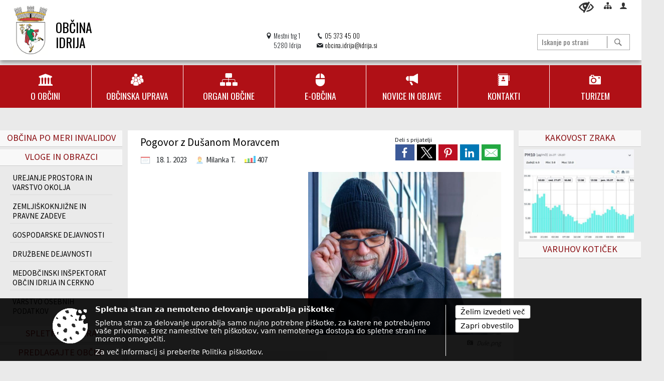

--- FILE ---
content_type: text/html; charset=utf-8
request_url: https://www.idrija.si/objava/721518
body_size: 153446
content:



<!DOCTYPE html>
<html lang="sl">
<head prefix="og: https://ogp.me/ns#">
    <meta charset="utf-8" />
    <meta property="og:type" content="website" />
    <title>Pogovor z Dušanom Moravcem - idrija.si</title>
    <meta property="og:title" content="Pogovor z Dušanom Moravcem - idrija.si" />
    <meta property="fb:app_id" content="1414532895426376" />
    <meta name="copyright" content="Copyright Sigmateh, 2025. Vse pravice pridržane.">
    <meta name="author" content="E-občina">
    <meta name="description" content="Mestna knjižnica in čitalnica Idrija vas vabi na pogovor z režiserjem, scenaristom in pesnikom DU&amp;Scaron;ANOM MORAVCEM
v sredo, 25. januarja 2023, ob 18. uri v Galeriji Magazin.

V knjižnicah gori&amp;scaron;kega območja začenjamo s projektom Obrazi slovenskih pokrajin &amp;ndash; sklop pogovorov z izbranimi gosti, znanimi Primorci.
Navdih za niz pogovorov je spletna stran Obrazi slovenskih pokrajin. To je spletni biografski leksikon znanih osebnosti slovenskih pokrajin ter Slovencev v zamejstvu in..." />
    <meta property="og:description" content="Mestna knjižnica in čitalnica Idrija vas vabi na pogovor z režiserjem, scenaristom in pesnikom DU&amp;Scaron;ANOM MORAVCEM
v sredo, 25. januarja 2023, ob 18. uri v Galeriji Magazin.

V knjižnicah gori&amp;scaron;kega območja začenjamo s projektom Obrazi slovenskih pokrajin &amp;ndash; sklop pogovorov z izbranimi gosti, znanimi Primorci.
Navdih za niz pogovorov je spletna stran Obrazi slovenskih pokrajin. To je spletni biografski leksikon znanih osebnosti slovenskih pokrajin ter Slovencev v zamejstvu in..." />
    <meta name="keywords" content="novice, aktualno dogajanje, novice v regiji, obcinske novice, občinske novice, oglasna deska, dogajanje v obcini, dogajanje v občini, obcinska stran, občinska stran, novosti v obcini, novosti v občini, Idrija, Občina Idrija" />
    <meta name="viewport" content="width=device-width, initial-scale=1.0" />
    
    
                    <meta property="og:url" content="https://www.idrija.si/objava/721518" />
                    <meta property="og:image" content="http://www.idrija.si/Datoteke/Slike/Novice/721518/l_721518_1.png" />
                

            <link rel="shortcut icon" href="/favicons/idrija/favicon.ico?v=7kxM7lPYPq">
        <link rel="canonical" href="https://www.idrija.si/objava/721518" />
        <link rel="sitemap" type="application/xml" title="Sitemap" href="/sitemapxml">

    <script src="/bundles/jquerybasic?v=391"></script>

    <script src="/bundles/bootstrap?v=391"></script>


    <!--[if lte IE 9]>
        <link href="/Scripts/animateit/iefix?v=WVNPMo8DK8TNI_w7e8_RCm17J9vKRIQ26uWUHEE5Dy01" rel="stylesheet"/>

    <![endif]-->
    <link href="/Content/osnovno?v=391" rel="stylesheet"/>

    <link href="/Content/bootstrap/bootstrap.min.css?v=391" rel="stylesheet"/>


    <script type="text/javascript">
        window.addEventListener("DOMContentLoaded", function () {
            if (window.navigator.userAgent.indexOf("Trident/") > 0) {
                alert("Ker za brskanje uporabljate starejšo različico spletnega brskalnika, vse funkcionalnosti spletnega mesta morda ne bodo na voljo. Predlagamo, da namestite Microsoft EDGE, Mozilla Firefox, Google Chrome ali katerega od drugih sodobnih spletnih brskalnikov.");
            }
        });
    </script>

    <script class="structured-data-org" type="application/ld+json">
        {
        "@context":"https://schema.org",
        "@type":"Organization",
        "name":"Občina Idrija",
        "legalName":"Občina Idrija",
        "url":"https://www.idrija.si",
        "logo":"https://e-obcina.si/Images/Grbi/idrija.png",
        "contactPoint":
        {"@type":"ContactPoint","contactType":"Spletna stran Občine Idrija","telephone":"[05 373 45 00]","email":"obcina.idrija@idrija.si"}
        }
    </script>



        <link href="/Content/TinyMce/tinymce.min.css" rel="stylesheet" type="text/css" />

            <link href="/Content/Glave/advancedextended3.min.css" rel="stylesheet" type="text/css" />
        <link href="/Content/Personalized/54.min.css" rel="stylesheet" type="text/css" />


    <link rel="stylesheet" href="/Fonts/eoicons/eoicons.css" />

    
    <link href="/Content/Responsive/novica?v=StFp0hTnC6woZi59JX9mogjjEoQcv0xHXfZK_LtP9O01" rel="stylesheet"/>


</head>
<body class="subpage    sl-SI">


    <div id="menu_mobile">
        <div id="header">
            <a href="#menu-left" class="eoicons eoicon-list" style="left: 0;" title="Meni - levo" aria-label="Meni - levo"></a>

            
            <a href="#menu-right" class="eoicons eoicon-user2" style="right: 0;" title="Meni - desno" aria-label="Meni - desno"></a>

        </div>

        <nav id="menu-left" role="navigation" aria-label="Glavna navigacija">
            <ul>
                        <li>
                                    <span>O OBČINI</span>
                                                            <ul>
                                        <li>
                                                <a href="/objave/175" target="_self">Zgodovinski oris</a>

                                        </li>
                                        <li>
                                                <a href="/objave/187" target="_self">Simboli občine</a>

                                        </li>
                                        <li>
                                                <a href="/objave/48" target="_self">Krajevne skupnosti</a>

                                        </li>
                                        <li>
                                                <a href="/objave/191" target="_self">Občinski praznik</a>

                                        </li>
                                        <li>
                                                <a href="/objava/71961" target="_self">Pobratena mesta</a>

                                        </li>
                                        <li>
                                                <a href="/objave/177" target="_self">Strateški dokumenti </a>

                                        </li>
                                        <li>
                                                <a href="/gallery" target="_self">Fotogalerija</a>

                                        </li>
                                        <li>
                                                <a href="/gdpr" target="_self">Varstvo osebnih podatkov</a>

                                        </li>
                                        <li>
                                                <a href="/katalogjavnegaznacaja" target="_self">Informacije javnega značaja</a>

                                        </li>
                                        <li>
                                                <a href="/objave/347" target="_self">Osnovni podatki - vizitka</a>

                                        </li>
                                </ul>
                        </li>
                        <li>
                                    <span>OBČINSKA UPRAVA</span>
                                                            <ul>
                                        <li>
                                                <a href="/objave/230" target="_self">Imenik zaposlenih</a>

                                        </li>
                                        <li>
                                                <a href="/objave/183" target="_self">Organigram</a>

                                        </li>
                                        <li>
                                                <a href="/objave/255" target="_self">Uradne ure</a>

                                        </li>
                                        <li>
                                                <a href="https://idrija.si/act/82871" target="_blank">Pooblaščene osebe</a>

                                        </li>
                                        <li>
                                                <span>Družbene dejavnosti</span>

                                                <ul>
                                                            <li><a href="/objava/86229" target="_self">Področja dela</a></li>
                                                            <li><a href="/objava/1162721" target="_self">CENIK ZA ODDAJO NEPREMIČNIN V OBČASNO UPORABO</a></li>
                                                            <li><a href="/objava/526140" target="_self">CENE VRTCEV</a></li>
                                                            <li><a href="/objava/84380" target="_self">Društva</a></li>
                                                            <li><a href="/objava/84114" target="_self">Rezultati javnih razpisov </a></li>
                                                            <li><a href="/objava/84377" target="_self">Dodajanje dogodkov v Koledar dogodkov - za društva</a></li>
                                                            <li><a href="/objava/111528" target="_self">Mladinska politika</a></li>
                                                </ul>
                                        </li>
                                        <li>
                                                <span>Gospodarske javne službe</span>

                                                <ul>
                                                            <li><a href="/objava/71011" target="_self">Vodovod, kanalizacija, čistilne naprave</a></li>
                                                            <li><a href="/objava/71012" target="_self">Vzdrževanje pokopališč</a></li>
                                                            <li><a href="/objava/119081" target="_self">Elaborati za oblikovanje cen za GJS</a></li>
                                                </ul>
                                        </li>
                                        <li>
                                                <a href="/objava/72189" target="_self">Gospodarstvo in kmetijstvo</a>

                                        </li>
                                        <li>
                                                <a href="/objave/46" target="_self">Projekti in investicije</a>

                                        </li>
                                        <li>
                                                <a href="/objava/69203" target="_self">Medobčinski inšpektorat in redarstvo</a>

                                        </li>
                                        <li>
                                                <a href="/objava/71462" target="_self">Promet</a>

                                        </li>
                                        <li>
                                                <span>Urejanje prostora in okolja</span>

                                                <ul>
                                                            <li><a href="/objava/71175" target="_self">Občinski prostorski načrt</a></li>
                                                            <li><a href="/objava/71018" target="_self">Podrobni prostorski načrti</a></li>
                                                            <li><a href="/objava/71016" target="_self">Načrt celovitega komunalnega urejanja</a></li>
                                                            <li><a href="/objava/216590" target="_self">Lokacijske preveritve</a></li>
                                                            <li><a href="/objava/1133974" target="_self">Evidenca stavbnih zemljišč</a></li>
                                                </ul>
                                        </li>
                                        <li>
                                                <a href="/objava/134779" target="_self">Civilna zaščita</a>

                                        </li>
                                </ul>
                        </li>
                        <li>
                                    <span>ORGANI OBČINE</span>
                                                            <ul>
                                        <li>
                                                <a href="/objave/176" target="_self">Župan</a>

                                        </li>
                                        <li>
                                                <span>Podžupan</span>

                                                <ul>
                                                            <li><a href="/objava/913951" target="_self">Tomaž Kavčič</a></li>
                                                </ul>
                                        </li>
                                        <li>
                                                <span>Občinski svet</span>

                                                <ul>
                                                            <li><a href="/objave/229" target="_self">Sestava in člani</a></li>
                                                            <li><a href="/objave/76" target="_self">Seje</a></li>
                                                            <li><a href="/objave/115?subcategory=143" target="_self">Odbori in komisije</a></li>
                                                            <li><a href="/objave/232" target="_self">Vprašanja in pobude svetnikov</a></li>
                                                </ul>
                                        </li>
                                        <li>
                                                <a href="/objava/69511" target="_self">Nadzorni odbor</a>

                                        </li>
                                        <li>
                                                <a href="/objava/69525" target="_self">Občinska volilna komisija</a>

                                        </li>
                                        <li>
                                                <a href="/objave/115?subcategory=173" target="_self">Drugi organi</a>

                                        </li>
                                </ul>
                        </li>
                        <li>
                                    <span>E-OBČINA</span>
                                                            <ul>
                                        <li>
                                                <a href="/objave/364" target="_self">Vloge in obrazci</a>

                                        </li>
                                        <li>
                                                <a href="https://idrija.e-razpisi.si/si/avtorizacija/" target="_blank">E-razpisi</a>

                                        </li>
                                        <li>
                                                <a href="/objave/391" target="_self">Predlogi in pobude</a>

                                        </li>
                                        <li>
                                                <a href="/objave/404" target="_self">Občina odgovarja</a>

                                        </li>
                                        <li>
                                                <a href="/einforming" target="_self">Obvestila občine</a>

                                        </li>
                                </ul>
                        </li>
                        <li>
                                    <span>NOVICE IN OBJAVE</span>
                                                            <ul>
                                        <li>
                                                <a href="/objave/8" target="_self">Novice občine</a>

                                        </li>
                                        <li>
                                                <a href="/objave/144" target="_self">Opozorila in nujna obvestila</a>

                                        </li>
                                        <li>
                                                <a href="/objave/43" target="_self">Dogodki</a>

                                        </li>
                                        <li>
                                                <a href="/objave/274" target="_self">Zapore cest</a>

                                        </li>
                                        <li>
                                                <a href="/objave/58" target="_self">Javni razpisi in pozivi</a>

                                        </li>
                                        <li>
                                                <a href="/acts" target="_self">Občinski predpisi</a>

                                        </li>
                                        <li>
                                                <a href="/objave/107" target="_self">Prostorski akti občine</a>

                                        </li>
                                        <li>
                                                <a href="/objave/161" target="_self">Proračun občine</a>

                                        </li>
                                        <li>
                                                <a href="/objava/1045107" target="_self">Interaktivni pregled proračuna za občane</a>

                                        </li>
                                        <li>
                                                <a href="/objava/1048364" target="_self">Participativni proračun za mlade</a>

                                        </li>
                                        <li>
                                                <a href="/objave/177" target="_self">Strateški dokumenti</a>

                                        </li>
                                        <li>
                                                <a href="/objava/1044808" target="_self">Zapuščena vozila</a>

                                        </li>
                                        <li>
                                                <a href="/objave/63" target="_self">Občinsko glasilo - arhiv</a>

                                        </li>
                                </ul>
                        </li>
                        <li>
                                    <span>KONTAKTI</span>
                                                            <ul>
                                        <li>
                                                <a href="/objave/53" target="_self">Pomembni kontakti v občini</a>

                                        </li>
                                        <li>
                                                <a href="/objave/51" target="_self">Javni zavodi</a>

                                        </li>
                                </ul>
                        </li>
                        <li>
                                    <span>TURIZEM</span>
                                                            <ul>
                                        <li>
                                                <a href="/objava/169075" target="_self">Turistična taksa</a>

                                        </li>
                                        <li>
                                                <a href="/objava/173411" target="_self">Strategija razvoja turizma v Idriji do leta 2030</a>

                                        </li>
                                        <li>
                                                <a href="/objava/79785" target="_self">Geopark Idrija</a>

                                        </li>
                                        <li>
                                                <a href="/objava/182336" target="_self">Zelena shema</a>

                                        </li>
                                        <li>
                                                <a href="https://idrija.si/objava/1142599" target="_blank">Spletna kamera</a>

                                        </li>
                                        <li>
                                                <a href="/objava/71003" target="_self">e-Razglednice</a>

                                        </li>
                                </ul>
                        </li>

            </ul>
        </nav>

        <nav id="menu-right" role="navigation" aria-label="Nastavitve">
            <ul>
                    <li>
                        <a id="login-link-mobile" href="/Prijava">Prijava</a>
                        <script type="text/javascript">
                            $(function () {
                                $("#login-link-mobile").prop("href", "/prijava?ReturnUrl=" + window.location.pathname);
                            });
                        </script>
                    </li>
                    <li>
                        <a href="/Registracija">Registracija</a>
                    </li>
            </ul>
        </nav>
    </div>
    <script type="text/javascript">
        $(function () {
            $("#menu-left .mm-btn_close").removeClass("mm-btn_close").addClass("mm-btn_search");
            $("#menu-left .mm-btn_search").attr("href", "javascript:void(0);");

            $(document).on("click", "#menu-left .mm-btn_search", function () {
                $("#menu-left .mm-searchfield").submit();
            });

            $("nav#menu-left .mm-navbars_top .mm-navbar .mm-btn_search").removeAttr("aria-owns"); // brez tega je celotna stran aria-hidden=true
        })



        document.addEventListener(
            "DOMContentLoaded", () => {
            new Mmenu("nav#menu-left", {
                "offCanvas": {
                    "position": "left-front"
                },
                "theme": "dark",
                "navbar": {
                    "title": "Glavni meni"
                },
                "navbars": [
                    {
                        "position": "top",
                        "content": [
                            "searchfield"
                        ]
                    }

,{"position": "bottom","content": ["<a class='eoicons eoicon-facebook' href='https://www.facebook.com/obcinaidrija/'></a>","<a class='eoicons eoicon-phone2' href='tel:05 373 45 00'></a>","<a class='eoicons eoicon-mail' href='mailto:obcina.idrija@idrija.si'></a>"]}                ],
                "searchfield": {
                    placeholder: "Začni iskanje...",
                    title: "Za pričetek iskanja kliknite na puščico >",
                    noResults: "",
                    add: true,
                    search: false,
                    searchIn: "#abc123"
                }
            }, {
                "searchfield": {
                    "form": {
                        action: "/search",
                        method: "get"
                    },
                    "input": {
                        type: "text",
                        name: "search_term",
                        id: "searchform"
                    },
                    "submit": true
                }
            });

            new Mmenu("nav#menu-right", {
                "offCanvas": {
                    "position": "right-front"
                },
                "theme": "dark",
                "navbar": {
                    "title": "Uporabnik"
                }
            });

            if ($("#vsebina .modal").length > 0) {
                $.each($("#vsebina .modal"), function () {
                    $(this).appendTo("body");
                });
            }
        });
    </script>
    <style type="text/css">
        .mm-navbars.mm-navbars--bottom {
            font-size: 1.5rem;
        }
    </style>
    <div id="head-container" class="headstyle-advancedextended3 d-print-none">
        <div id="glava">
            <a id="jump-to-main-content" href="#maincontent" aria-label="Skok na vsebino" tabindex="1">Skok na vsebino</a>
            <div class="head-inner-container">
                <ul class="skrij_pod_715">
                        <li>
                            <a class="eoicons eoicon-blind" href="#" onclick="$('#bps_control').modal('show');" title="Uporabniki z različnimi oblikami oviranosti" aria-label="Uporabniki z različnimi oblikami oviranosti"></a>
                        </li>
                        <li>
                            <a class="eoicons eoicon-sitemap" href="/sitemap" title="Kazalo strani"></a>
                        </li>
                                                                                                                                                                                                            <li class="skrij_pod_715">
                            <a class="eoicons eoicon-user2" id="login-link" href="/prijava" title="Prijava"></a>
                            <script type="text/javascript">
                                $(function () {
                                    $("#login-link").prop("href", "/prijava?ReturnUrl=" + window.location.pathname);
                                });
                            </script>
                        </li>
                </ul>
                <div id="logo_container">
                    <div id="searchbar_header">
    <form id="search_form" method="GET" action="/search">
        <div>
            <input aria-label="Iskanje po strani" type="text" id="search_term" name="search_term" placeholder="Iskanje po strani" maxlength="100" title="Iskanje po strani" />
            <button aria-label="Išči" id="search_btn" type="submit" class="color1_border_left" value="">
                <span class="eoicons eoicon-search"></span>
            </button>
        </div>
    </form>
</div>

<script type="text/javascript">
    $(document).on("submit", "#search_form", function (e) {
        if ($("#search_form #search_term").val().length < 3) {
            e.preventDefault();
            alert("Iskalni niz mora biti dolg najmanj tri znake!");
        }
    });
</script>                    <a href="/" tabindex="2">
                            <img alt="Grb Občine Idrija" id="logo" src="/Images/Grbi/idrija.png" />
                                                    <div class="municipality_name">
                                <span class="municipality_word">
Občina                                </span>
                                Idrija
                            </div>
                    </a>
                    <div id="twocolumntworow_contact_info">
    <div id="container">
            <div class="first">
                <span class="eoicons eoicon-location"></span>
                <span>Mestni trg 1<br />5280 Idrija</span>
            </div>
        <div class="second">
                <div>
                    <span class="eoicons eoicon-phone2"></span>
                    <a href="tel:05 373 45 00">05 373 45 00</a>
                </div>
                                        <div>
                    <span class="eoicons eoicon-mail"></span>
                    <span><a href="mailto:obcina.idrija@idrija.si">obcina.idrija@idrija.si</a></span>
                </div>
        </div>
    </div>
</div>                </div>
                <div id="top_menu_container">
                    <ul id="top_menu" class="skrij_pod_815">

                        

<li class="razteg"></li>
                    </ul>
                </div>
            </div>
        </div>

        <div id="photo_swap">
            <div id="additional_element"></div>
        </div>

        <style type="text/css">
            #menu_desktop > div .MeniClass #main_menu > li {
                width: 14.2857142857143%;
            }
        </style>

        <div id="main_menu_container">
            
<div id="menu_desktop">
    <div>
        <div class="MeniClass" role="navigation" aria-label="Glavna navigacija">
            <ul id="main_menu" role="menubar">
                        <li role="none">
                                <a role="menuitem" href="javascript:void(0);" target="_self" class="menu_title" aria-haspopup="true" tabindex="0">
                                        <span class="menu_icon eoicons eoicon-government"></span>
                                    <span class="menu_title_text">O OBČINI</span>
                                </a>
                                                            <ul role="menu" class="menu_column color1_dark">
                                        <li role="none">
                                                <a role="menuitem" aria-haspopup="false" href="/objave/175" target="_self">Zgodovinski oris</a>

                                        </li>
                                        <li role="none">
                                                <a role="menuitem" aria-haspopup="false" href="/objave/187" target="_self">Simboli občine</a>

                                        </li>
                                        <li role="none">
                                                <a role="menuitem" aria-haspopup="false" href="/objave/48" target="_self">Krajevne skupnosti</a>

                                        </li>
                                        <li role="none">
                                                <a role="menuitem" aria-haspopup="false" href="/objave/191" target="_self">Občinski praznik</a>

                                        </li>
                                        <li role="none">
                                                <a role="menuitem" aria-haspopup="false" href="/objava/71961" target="_self">Pobratena mesta</a>

                                        </li>
                                        <li role="none">
                                                <a role="menuitem" aria-haspopup="false" href="/objave/177" target="_self">Strateški dokumenti </a>

                                        </li>
                                        <li role="none">
                                                <a role="menuitem" aria-haspopup="false" href="/gallery" target="_self">Fotogalerija</a>

                                        </li>
                                        <li role="none">
                                                <a role="menuitem" aria-haspopup="false" href="/gdpr" target="_self">Varstvo osebnih podatkov</a>

                                        </li>
                                        <li role="none">
                                                <a role="menuitem" aria-haspopup="false" href="/katalogjavnegaznacaja" target="_self">Informacije javnega značaja</a>

                                        </li>
                                        <li role="none">
                                                <a role="menuitem" aria-haspopup="false" href="/objave/347" target="_self">Osnovni podatki - vizitka</a>

                                        </li>
                                </ul>
                        </li>
                        <li role="none">
                                <a role="menuitem" href="javascript:void(0);" target="_self" class="menu_title" aria-haspopup="true" tabindex="0">
                                        <span class="menu_icon eoicons eoicon-users"></span>
                                    <span class="menu_title_text">OBČINSKA UPRAVA</span>
                                </a>
                                                            <ul role="menu" class="menu_column color1_dark">
                                        <li role="none">
                                                <a role="menuitem" aria-haspopup="false" href="/objave/230" target="_self">Imenik zaposlenih</a>

                                        </li>
                                        <li role="none">
                                                <a role="menuitem" aria-haspopup="false" href="/objave/183" target="_self">Organigram</a>

                                        </li>
                                        <li role="none">
                                                <a role="menuitem" aria-haspopup="false" href="/objave/255" target="_self">Uradne ure</a>

                                        </li>
                                        <li role="none">
                                                <a role="menuitem" aria-haspopup="false" href="https://idrija.si/act/82871" target="_blank">Pooblaščene osebe</a>

                                        </li>
                                        <li role="none">
                                                <a role="menuitem" aria-haspopup="true" href="javascript:void(0);">Družbene dejavnosti</a>

                                                <ul role="menu" class="submenu" style="margin: 0; padding: 0;">
                                                            <li role="none"><a role="menuitem" href="/objava/86229" target="_self">Področja dela</a></li>
                                                            <li role="none"><a role="menuitem" href="/objava/1162721" target="_self">CENIK ZA ODDAJO NEPREMIČNIN V OBČASNO UPORABO</a></li>
                                                            <li role="none"><a role="menuitem" href="/objava/526140" target="_self">CENE VRTCEV</a></li>
                                                            <li role="none"><a role="menuitem" href="/objava/84380" target="_self">Društva</a></li>
                                                            <li role="none"><a role="menuitem" href="/objava/84114" target="_self">Rezultati javnih razpisov </a></li>
                                                            <li role="none"><a role="menuitem" href="/objava/84377" target="_self">Dodajanje dogodkov v Koledar dogodkov - za društva</a></li>
                                                            <li role="none"><a role="menuitem" href="/objava/111528" target="_self">Mladinska politika</a></li>
                                                </ul>
                                        </li>
                                        <li role="none">
                                                <a role="menuitem" aria-haspopup="true" href="javascript:void(0);">Gospodarske javne službe</a>

                                                <ul role="menu" class="submenu" style="margin: 0; padding: 0;">
                                                            <li role="none"><a role="menuitem" href="/objava/71011" target="_self">Vodovod, kanalizacija, čistilne naprave</a></li>
                                                            <li role="none"><a role="menuitem" href="/objava/71012" target="_self">Vzdrževanje pokopališč</a></li>
                                                            <li role="none"><a role="menuitem" href="/objava/119081" target="_self">Elaborati za oblikovanje cen za GJS</a></li>
                                                </ul>
                                        </li>
                                        <li role="none">
                                                <a role="menuitem" aria-haspopup="false" href="/objava/72189" target="_self">Gospodarstvo in kmetijstvo</a>

                                        </li>
                                        <li role="none">
                                                <a role="menuitem" aria-haspopup="false" href="/objave/46" target="_self">Projekti in investicije</a>

                                        </li>
                                        <li role="none">
                                                <a role="menuitem" aria-haspopup="false" href="/objava/69203" target="_self">Medobčinski inšpektorat in redarstvo</a>

                                        </li>
                                        <li role="none">
                                                <a role="menuitem" aria-haspopup="false" href="/objava/71462" target="_self">Promet</a>

                                        </li>
                                        <li role="none">
                                                <a role="menuitem" aria-haspopup="true" href="javascript:void(0);">Urejanje prostora in okolja</a>

                                                <ul role="menu" class="submenu" style="margin: 0; padding: 0;">
                                                            <li role="none"><a role="menuitem" href="/objava/71175" target="_self">Občinski prostorski načrt</a></li>
                                                            <li role="none"><a role="menuitem" href="/objava/71018" target="_self">Podrobni prostorski načrti</a></li>
                                                            <li role="none"><a role="menuitem" href="/objava/71016" target="_self">Načrt celovitega komunalnega urejanja</a></li>
                                                            <li role="none"><a role="menuitem" href="/objava/216590" target="_self">Lokacijske preveritve</a></li>
                                                            <li role="none"><a role="menuitem" href="/objava/1133974" target="_self">Evidenca stavbnih zemljišč</a></li>
                                                </ul>
                                        </li>
                                        <li role="none">
                                                <a role="menuitem" aria-haspopup="false" href="/objava/134779" target="_self">Civilna zaščita</a>

                                        </li>
                                </ul>
                        </li>
                        <li role="none">
                                <a role="menuitem" href="javascript:void(0);" target="_self" class="menu_title" aria-haspopup="true" tabindex="0">
                                        <span class="menu_icon eoicons eoicon-organigram_filled"></span>
                                    <span class="menu_title_text">ORGANI OBČINE</span>
                                </a>
                                                            <ul role="menu" class="menu_column color1_dark">
                                        <li role="none">
                                                <a role="menuitem" aria-haspopup="false" href="/objave/176" target="_self">Župan</a>

                                        </li>
                                        <li role="none">
                                                <a role="menuitem" aria-haspopup="true" href="javascript:void(0);">Podžupan</a>

                                                <ul role="menu" class="submenu" style="margin: 0; padding: 0;">
                                                            <li role="none"><a role="menuitem" href="/objava/913951" target="_self">Tomaž Kavčič</a></li>
                                                </ul>
                                        </li>
                                        <li role="none">
                                                <a role="menuitem" aria-haspopup="true" href="javascript:void(0);">Občinski svet</a>

                                                <ul role="menu" class="submenu" style="margin: 0; padding: 0;">
                                                            <li role="none"><a role="menuitem" href="/objave/229" target="_self">Sestava in člani</a></li>
                                                            <li role="none"><a role="menuitem" href="/objave/76" target="_self">Seje</a></li>
                                                            <li role="none"><a role="menuitem" href="/objave/115?subcategory=143" target="_self">Odbori in komisije</a></li>
                                                            <li role="none"><a role="menuitem" href="/objave/232" target="_self">Vprašanja in pobude svetnikov</a></li>
                                                </ul>
                                        </li>
                                        <li role="none">
                                                <a role="menuitem" aria-haspopup="false" href="/objava/69511" target="_self">Nadzorni odbor</a>

                                        </li>
                                        <li role="none">
                                                <a role="menuitem" aria-haspopup="false" href="/objava/69525" target="_self">Občinska volilna komisija</a>

                                        </li>
                                        <li role="none">
                                                <a role="menuitem" aria-haspopup="false" href="/objave/115?subcategory=173" target="_self">Drugi organi</a>

                                        </li>
                                </ul>
                        </li>
                        <li role="none">
                                <a role="menuitem" href="javascript:void(0);" target="_self" class="menu_title" aria-haspopup="true" tabindex="0">
                                        <span class="menu_icon eoicons eoicon-mouse2"></span>
                                    <span class="menu_title_text">E-OBČINA</span>
                                </a>
                                                            <ul role="menu" class="menu_column color1_dark">
                                        <li role="none">
                                                <a role="menuitem" aria-haspopup="false" href="/objave/364" target="_self">Vloge in obrazci</a>

                                        </li>
                                        <li role="none">
                                                <a role="menuitem" aria-haspopup="false" href="https://idrija.e-razpisi.si/si/avtorizacija/" target="_blank">E-razpisi</a>

                                        </li>
                                        <li role="none">
                                                <a role="menuitem" aria-haspopup="false" href="/objave/391" target="_self">Predlogi in pobude</a>

                                        </li>
                                        <li role="none">
                                                <a role="menuitem" aria-haspopup="false" href="/objave/404" target="_self">Občina odgovarja</a>

                                        </li>
                                        <li role="none">
                                                <a role="menuitem" aria-haspopup="false" href="/einforming" target="_self">Obvestila občine</a>

                                        </li>
                                </ul>
                        </li>
                        <li role="none">
                                <a role="menuitem" href="javascript:void(0);" target="_self" class="menu_title" aria-haspopup="true" tabindex="0">
                                        <span class="menu_icon eoicons eoicon-megaphone"></span>
                                    <span class="menu_title_text">NOVICE IN OBJAVE</span>
                                </a>
                                                            <ul role="menu" class="menu_column color1_dark">
                                        <li role="none">
                                                <a role="menuitem" aria-haspopup="false" href="/objave/8" target="_self">Novice občine</a>

                                        </li>
                                        <li role="none">
                                                <a role="menuitem" aria-haspopup="false" href="/objave/144" target="_self">Opozorila in nujna obvestila</a>

                                        </li>
                                        <li role="none">
                                                <a role="menuitem" aria-haspopup="false" href="/objave/43" target="_self">Dogodki</a>

                                        </li>
                                        <li role="none">
                                                <a role="menuitem" aria-haspopup="false" href="/objave/274" target="_self">Zapore cest</a>

                                        </li>
                                        <li role="none">
                                                <a role="menuitem" aria-haspopup="false" href="/objave/58" target="_self">Javni razpisi in pozivi</a>

                                        </li>
                                        <li role="none">
                                                <a role="menuitem" aria-haspopup="false" href="/acts" target="_self">Občinski predpisi</a>

                                        </li>
                                        <li role="none">
                                                <a role="menuitem" aria-haspopup="false" href="/objave/107" target="_self">Prostorski akti občine</a>

                                        </li>
                                        <li role="none">
                                                <a role="menuitem" aria-haspopup="false" href="/objave/161" target="_self">Proračun občine</a>

                                        </li>
                                        <li role="none">
                                                <a role="menuitem" aria-haspopup="false" href="/objava/1045107" target="_self">Interaktivni pregled proračuna za občane</a>

                                        </li>
                                        <li role="none">
                                                <a role="menuitem" aria-haspopup="false" href="/objava/1048364" target="_self">Participativni proračun za mlade</a>

                                        </li>
                                        <li role="none">
                                                <a role="menuitem" aria-haspopup="false" href="/objave/177" target="_self">Strateški dokumenti</a>

                                        </li>
                                        <li role="none">
                                                <a role="menuitem" aria-haspopup="false" href="/objava/1044808" target="_self">Zapuščena vozila</a>

                                        </li>
                                        <li role="none">
                                                <a role="menuitem" aria-haspopup="false" href="/objave/63" target="_self">Občinsko glasilo - arhiv</a>

                                        </li>
                                </ul>
                        </li>
                        <li role="none">
                                <a role="menuitem" href="javascript:void(0);" target="_self" class="menu_title" aria-haspopup="true" tabindex="0">
                                        <span class="menu_icon eoicons eoicon-contacts"></span>
                                    <span class="menu_title_text">KONTAKTI</span>
                                </a>
                                                            <ul role="menu" class="menu_column color1_dark">
                                        <li role="none">
                                                <a role="menuitem" aria-haspopup="false" href="/objave/53" target="_self">Pomembni kontakti v občini</a>

                                        </li>
                                        <li role="none">
                                                <a role="menuitem" aria-haspopup="false" href="/objave/51" target="_self">Javni zavodi</a>

                                        </li>
                                </ul>
                        </li>
                        <li role="none">
                                <a role="menuitem" href="javascript:void(0);" target="_self" class="menu_title" aria-haspopup="true" tabindex="0">
                                        <span class="menu_icon eoicons eoicon-camera"></span>
                                    <span class="menu_title_text">TURIZEM</span>
                                </a>
                                                            <ul role="menu" class="menu_column color1_dark">
                                        <li role="none">
                                                <a role="menuitem" aria-haspopup="false" href="/objava/169075" target="_self">Turistična taksa</a>

                                        </li>
                                        <li role="none">
                                                <a role="menuitem" aria-haspopup="false" href="/objava/173411" target="_self">Strategija razvoja turizma v Idriji do leta 2030</a>

                                        </li>
                                        <li role="none">
                                                <a role="menuitem" aria-haspopup="false" href="/objava/79785" target="_self">Geopark Idrija</a>

                                        </li>
                                        <li role="none">
                                                <a role="menuitem" aria-haspopup="false" href="/objava/182336" target="_self">Zelena shema</a>

                                        </li>
                                        <li role="none">
                                                <a role="menuitem" aria-haspopup="false" href="https://idrija.si/objava/1142599" target="_blank">Spletna kamera</a>

                                        </li>
                                        <li role="none">
                                                <a role="menuitem" aria-haspopup="false" href="/objava/71003" target="_self">e-Razglednice</a>

                                        </li>
                                </ul>
                        </li>
                <li class="razteg"></li>
            </ul>
        </div>
    </div>
</div>
        </div>
    </div>
    <script type="text/javascript">
        $(function () {
            new Menubar(document.getElementById('main_menu')).init();

            $("#main_menu li").on("mouseover", function () {
                $(this).find(".menu_column").stop().slideDown("200");
            });

            $("#main_menu li").on("mouseleave", function () {
                $(this).find(".menu_column").stop().slideUp("200");
            });

                
                    var nav = $('#menu_desktop');

                    $(window).scroll(function () {
                        if ($(this).scrollTop() > (250)) {
                            nav.addClass("f-nav");
                        } else {
                            nav.removeClass("f-nav");
                        }
                    });
                

            if ($(window).width() < 700) {
                $("#menu_mobile").show();
            }
        });

        $(window).resize(function () {
            if ($(window).width() < 700) {
                $("#menu_mobile").show();
            } else {
                $("#menu_mobile").hide();
            }
        });
    </script>


        <link href="/Content/Stili/osnovni2.min.css" rel="stylesheet" type="text/css" />

    


    <div id="sidebar">



            <div id="bps-popup" class="skrij_nad_815 d-print-none">
                <div>
                    <a href="#" onclick="$('#bps_control').modal('show');" class="eoicons eoicon-eye" title="Uporabniki z različnimi oblikami oviranosti"></a>
                </div>
            </div>
    </div>
    <div id="vsebina" data-id="721518">
            <div id="middle-column" class="margin-left-menu margin-right-menu" role="main">
                <a name="maincontent"></a>
                  




    <div class="spodnja_crta osrednji_vsebina" style="overflow: visible;">
        

<div class="social_row d-print-none">
    <div class="social-group">
        <div class="title">Deli s prijatelji</div>
        <div class="plugins">
            <button type="button" class="social-facebook image-effect-1" role="link" title="Deli na omrežju Facebook" onclick="window.open('http://www.facebook.com/sharer.php?u=https://www.idrija.si/objava/721518', 'mywin' ,'left=50,top=50,width=600,height=350,toolbar=0'); return false;"></button>
            <button type="button" class="social-x image-effect-1" role="link" title="Deli na omrežju Twitter" onclick="window.open('https://twitter.com/intent/tweet?text=Pogovor z Dušanom Moravcem - idrija.si&amp;url=https://www.idrija.si/objava/721518;via=E-obcina.si', 'mywin' ,'left=50,top=50,width=600,height=350,toolbar=0'); return false;"></button>
            <button type="button" class="social-pinterest image-effect-1" role="link" title="Deli na omrežju Pinterest" onclick="window.open('http://pinterest.com/pin/create/button/?url=https://www.idrija.si/objava/721518&amp;media=https://www.e-obcina.si/Datoteke/Slike/Novice/721518/l_721518_1.png', 'mywin' ,'left=50,top=50,width=600,height=350,toolbar=0'); return false;"></button>
            <button type="button" class="social-linkedin image-effect-1" role="link" title="Deli na omrežju LinkedIn" onclick="window.open('http://www.linkedin.com/shareArticle?mini=true&url=https://www.idrija.si/objava/721518&amp;media=https://www.e-obcina.si/Datoteke/Slike/Novice/721518/l_721518_1.png', 'mywin' ,'left=50,top=50,width=600,height=350,toolbar=0'); return false;"></button>
            <button type="button" class="social-mail image-effect-1" role="link" title="Pošlji po e-pošti" onclick="window.open('mailto:?subject=Pogovor z Dušanom Moravcem - idrija.si&body=https://www.idrija.si/objava/721518&amp;');"></button>
        </div>
    </div>
</div><input id="current_content_id" name="current_content_id" type="hidden" value="4110" /><div id="current-location" class="d-print-none colored_links">
    <div>
        <a style="overflow: hidden; display: inline-block;" href="/">Domov</a>
 <span style="overflow: hidden;">Novice in objave</span> <a style="overflow: hidden; display: inline-block;" href="/objave/43">Dogodki</a>         <span id="current-location-title" class="odreziTekstDodajTriPike">Pogovor z Dušanom Moravcem</span>    </div>
</div>
    <h1 id="main_title">

Pogovor z Dušanom Moravcem    </h1>




            <div id="short_info">
                    <span style="padding-right: 15px;"><span class="emunicipality-calendar-icon emunicipality-calendar-icon-md" data-bs-toggle="tooltip" title="Datum objave"></span>18. 1. 2023</span>
                                    <span style="padding-right: 15px;">
                        <span class="emunicipality-author-icon emunicipality-author-icon-md" data-bs-toggle="tooltip" title="Objavil"></span>
Milanka T.                    </span>
                                    <span style="padding-right: 15px;"><span class="emunicipality-stat-icon emunicipality-stat-icon-md" data-bs-toggle="tooltip" title="Število ogledov (podatek se osveži vsakih 15 minut)"></span>407</span>
            </div>



        <ul class="main-post-tabs nav nav-tabs mt-3" style="clear: left; display: none;">
                        <li class="nav-item">
                <a class="nav-link active" data-id="category_default" data-bs-toggle="tab" href="#category_default">
Osnovni podatki                </a>
            </li>
                    </ul>

        <input id="current_page" name="current_page" type="hidden" value="1" />
        <input id="current_tab" name="current_tab" type="hidden" value="" />

        <div class="tab-content" style="clear: left;">
            <div id="category_default" class="tab-pane active">
                



<div class="details_category_39" style="margin-top: 15px; clear: both;">
                    <div id="cover_image" style="float: right;">
                    <figcaption itemprop="caption description">
                        <a title="Dule.png" href="/Datoteke/Slike/Novice/721518/l_721518_1.png" rel="picture[gallery]" class="image-container">
                            <img alt="" aria-hidden="true" src="/Datoteke/Slike/Novice/721518/l_721518_1.png" style="max-width: 400px; padding: 0 0 15px 15px;" />
                                <div class="caption_details" style="font-style: italic; color: #666; padding-left: 10px; position: relative; top: -7px; text-align: right; font-size: .9rem; max-width: 400px;"><span class="eoicons eoicon-camera" style="margin-right: 5px;"></span>Dule.png</div>
                        </a>
                    </figcaption>
                </div>




<div class="podrobnosti spodnja_crta detailsbox_style_1">
            <div class="details-content">
                                        <div style="clear: both; position: relative;">
                            
                <label style="float: left; font-weight: 600;"><span class="eoicons eoicon-tag"></span>Kategorije dogodka:</label>
                <span style="float: right; padding-left: 28px;">

Kultura                </span>

                        </div>
                        <div style="clear: both; position: relative;">
                            
                <label style="float: left; font-weight: 600;"><span class="eoicons eoicon-tag"></span>Vstopnina:</label>
                <span style="float: right; padding-left: 28px;">

Vstop prost                </span>

                        </div>
                        <div style="clear: both; position: relative;">
                            
                    <label style="float: left; font-weight: 600;"><span class="eoicons eoicon-tag"></span>Organizator:</label>
                        <a href="/objava/69266" target="_blank" style="float: right; padding-left: 28px;">Mestna knjižnica in čitalnica Idrija</a>

                        </div>
                        <div style="clear: both; position: relative;">
                            
                    <label style="float: left; font-weight: 600;"><span class="eoicons eoicon-link"></span>Spletna stran dogodka:</label>
                        <span style="float: right; padding-left: 28px; clear: right;"><a href="http://www.idr.sik.si" target="_blank">Povezava</a></span>

                        </div>
                        <div style="clear: both; position: relative;">
                            
                            <div>
                                <label style="float: left; font-weight: 600;"><span class="eoicons eoicon-location"></span>Naslov:</label>
                                <span itemprop="address" itemscope itemtype="http://schema.org/PostalAddress" style="float: right; padding-left: 28px;">
<span itemprop="streetAddress">Ulica sv. Barbare 4-5</span>,                                    <span itemprop="addressLocality">5280 Idrija</span>                                </span>
                            </div>
                            <div style="clear: both; text-align: right;">
                                    <button onclick="showLocationOnMap(721518);" class="btn btn-secondary btn-sm" aria-label="Prikaži na zemljevidu" style="cursor: pointer;" itemprop="googlemaps">
                                        <span class="eoicons eoicon-googlemaps" style="color: #FFF;" aria-hidden="true"></span> Prikaži na zemljevidu
                                    </button>
                                                                    <button onclick="OpenPlatformDependentGeoLink(46.0005436, 14.0217326);" class="btn btn-secondary btn-sm" aria-label="Pot do lokacije" style="cursor: pointer;">
                                        <span class="eoicons eoicon-route" style="color: #FFF;" aria-hidden="true"></span> Pot do lokacije
                                    </button>
                            </div>

                        </div>


            </div>

        <div class="podnaslov">Termini</div>
        <div class="details-content">

                    <div itemprop="startDate">
                        <span style="font-weight: 600;">25.01.2023</span><span style="font-style: italic;"> (sreda)</span> ob <span style="font-weight: 600;">18:00</span>
                    </div>
        </div>

    

</div>

<script type="text/javascript">
    $(function () {
        $('.podrobnosti').filter(function () {
            return $.trim($(this).text()).length == 0;
        }).remove();
    });
</script>
            <div style="clear: left;">
                
                    <div class="opis obogatena_vsebina colored_links">
                        
                        <div style="text-align: center;">Mestna knjižnica in čitalnica Idrija vas vabi na pogovor z<br><strong>režiserjem, scenaristom in pesnikom DU&Scaron;ANOM MORAVCEM</strong></div>
<div style="text-align: center;"><strong>v sredo, 25. januarja 2023, ob 18. uri v Galeriji Magazin.</strong></div>
<div>
<p class="MsoNormal" style="margin-bottom: 6.0pt;">V knjižnicah gori&scaron;kega območja začenjamo s projektom <strong><em style="mso-bidi-font-style: normal;">Obrazi slovenskih pokrajin &ndash; sklop pogovorov z izbranimi gosti, znanimi Primorci.</em></strong></p>
<p class="MsoNormal" style="margin-bottom: 6.0pt;">Navdih za niz pogovorov je spletna stran Obrazi slovenskih pokrajin. To je spletni biografski leksikon znanih osebnosti slovenskih pokrajin ter Slovencev v zamejstvu in po svetu, ki ga upravlja Mestna knjižnica Kranj v sodelovanju z osrednjimi območnimi knjižnicami. Mesto v leksikonu so na&scaron;le pomembne osebnosti, ki so s svojim življenjem in delom zaznamovale razvoj posameznih pokrajin ali občin v preteklosti in sedanjosti ter so tako soustvarjale njihovo podobo.</p>
Z uspe&scaron;nim režiserjem, scenaristom in pesnikom Du&scaron;anom Moravcem, prejemnikom &scaron;tevilnih nagrad za dokumentarne filme in Pirnatove nagrade Občine Idrija za obsežen filmski opus ter izjemen prispevek k promociji Občine Idrija in njene dedi&scaron;čine, se bo pogovarjal <strong>Robert &Scaron;abec</strong>, <br>kasneje pa bo pogovor dostopen na YouTube kanalu Mestne knjižnice in čitalnice Idrija.</div>
                    </div>

            </div>
            <div style="clear: left;">
                

<div class="priloge">
</div>
            </div>
            <div style="clear: left;">
                



<div class="gallery gallery_big">
                    <div class="category">
                        <div class="title">Fotogalerija</div>
                        <div class="pictures">
                                <a rel="picture[gallery]" title="Dule" href="/Files/Gallery/54/362039/l_485431Dule.png">
                                    <div class="coverBackgroundImage" style="background-image: url('/Files/Gallery/54/362039/m_485431Dule.png');"></div>
                                </a>
                        </div>
                    </div>

</div>
            </div>



    

    



    



    
    

    

</div>


        <h2 class="related-posts-title" style="margin-top: 20px;">
            Dogodki v občini
        </h2>
        <div class="row relatedposts">
                <div class="card-group col-sm-3 mb-3">
                    <a href="/dogodek/1219093" class="card">
                        <div class="card-img-top" style="background-image: url('/Datoteke/Slike/Novice/1219093/m_1219093_1.jpg'); background-repeat: no-repeat; background-size: contain; background-position-x: center;"></div>

                        <div class="card-body">
                            <h5 class="card-title color1 ellipsis mt-0">Slovenija, odprta za umetnost</h5>
                                <p class="card-text"><span class="eoicons eoicon-calendar"></span>21. 01. 2026</p>
                        </div>
                    </a>
                </div>
                <div class="card-group col-sm-3 mb-3">
                    <a href="/dogodek/1215898" class="card">
                        <div class="card-img-top" style="background-image: url('/Datoteke/Slike/Novice/1215898/m_1215898_1.png'); background-repeat: no-repeat; background-size: contain; background-position-x: center;"></div>

                        <div class="card-body">
                            <h5 class="card-title color1 ellipsis mt-0">ZIMSKI MC MOBIL</h5>
                                <p class="card-text"><span class="eoicons eoicon-calendar"></span>22. 01. 2026</p>
                        </div>
                    </a>
                </div>
                <div class="card-group col-sm-3 mb-3">
                    <a href="/dogodek/1221004" class="card">
                        <div class="card-img-top" style="background-image: url('/Datoteke/Slike/Novice/1221004/m_1221004_1.jpg'); background-repeat: no-repeat; background-size: contain; background-position-x: center;"></div>

                        <div class="card-body">
                            <h5 class="card-title color1 ellipsis mt-0">Pustovanje 2026 - Koncert skupine Lintvern</h5>
                                <p class="card-text"><span class="eoicons eoicon-calendar"></span>14. 02. 2026</p>
                        </div>
                    </a>
                </div>
                <div class="card-group col-sm-3 mb-3">
                    <a href="/dogodek/1223618" class="card">
                        <div class="card-img-top" style="background-image: url('/Datoteke/Slike/Novice/1223618/m_1223618_1.png'); background-repeat: no-repeat; background-size: contain; background-position-x: center;"></div>

                        <div class="card-body">
                            <h5 class="card-title color1 ellipsis mt-0">Pub kviz z Maticem Kokošarjem</h5>
                                <p class="card-text"><span class="eoicons eoicon-calendar"></span>27. 03. 2026</p>
                        </div>
                    </a>
                </div>
        </div>
            <h2 class="related-posts-title" style="margin-top: 30px;">
                Dogodki v regiji
            </h2>
            <div class="row relatedposts">
                    <div class="card-group col-sm-3 mb-3">
                        <a href="https://www.vipava.si/dogodek/1199855" class="card">
                            <div class="card-img-top" style="background-image: url('/Datoteke/Slike/Novice/1199855/m_1199855_1.jpg'); background-repeat: no-repeat; background-size: contain;"></div>
                            <div class="card-label">Zavod za turizem TRG Vipava</div>

                            <div class="card-body">
                                <h5 class="card-title color1 ellipsis mt-0">December v Vipavi: Razstava jaslic</h5>
                                    <p class="card-text"><span class="eoicons eoicon-calendar"></span>21. 01. 2026</p>
                            </div>
                        </a>
                    </div>
                    <div class="card-group col-sm-3 mb-3">
                        <a href="https://www.kobarid.si/dogodek/1223633" class="card">
                            <div class="card-img-top" style="background-image: url('/Datoteke/Slike/Novice/1223633/m_1223633_1.png'); background-repeat: no-repeat; background-size: contain;"></div>
                            <div class="card-label">Kobarid</div>

                            <div class="card-body">
                                <h5 class="card-title color1 ellipsis mt-0">Finančno pismeni, finančno varni</h5>
                                    <p class="card-text"><span class="eoicons eoicon-calendar"></span>05. 02. 2026</p>
                            </div>
                        </a>
                    </div>
                    <div class="card-group col-sm-3 mb-3">
                        <a href="https://www.kobarid.si/dogodek/1193861" class="card">
                            <div class="card-img-top" style="background-image: url('/Datoteke/Slike/Novice/1193861/m_1193861_1.jpg'); background-repeat: no-repeat; background-size: contain;"></div>
                            <div class="card-label">Kobarid</div>

                            <div class="card-body">
                                <h5 class="card-title color1 ellipsis mt-0">Potopisno predavanje, Barbara Popit: Ferski otoki</h5>
                                    <p class="card-text"><span class="eoicons eoicon-calendar"></span>13. 02. 2026</p>
                            </div>
                        </a>
                    </div>
                    <div class="card-group col-sm-3 mb-3">
                        <a href="https://www.vipava.si/dogodek/1223526" class="card">
                            <div class="card-img-top" style="background-image: url('/Datoteke/Slike/Novice/1223526/m_1223526_1.jpg'); background-repeat: no-repeat; background-size: contain;"></div>
                            <div class="card-label">Zavod za turizem TRG Vipava</div>

                            <div class="card-body">
                                <h5 class="card-title color1 ellipsis mt-0">Pustno rajanje - Gradišče pri Vipavi</h5>
                                    <p class="card-text"><span class="eoicons eoicon-calendar"></span>17. 02. 2026</p>
                            </div>
                        </a>
                    </div>
            </div>

<link href="/Content/prettyphoto?v=Ni9Ui5ITfpqR7CsZ3wLjkofZnACGbCMJpy2-Ah50X4A1" rel="stylesheet"/>

<script src="/bundles/prettyphoto?v=nOAa94hOdnOlTveHTEXlwqH1mFhaoTAWhY6beQyUerU1"></script>


<script type="text/javascript">
    $(function() {
        $("a[rel^='picture']").magnificPopup({type:'image', gallery: { enabled: true } });
    });
</script>
            </div>
                    </div>
    </div>


<script type="text/javascript">
    $(function () {
        $(".main-post-tabs").each(function () {
            if ($(this).find('> li').length > 1) {
                $(this).css("display", "flex");
            }
        });

        initBootstrapTooltips();

        var hash = window.location.hash.substr(1);
        if (hash != "") {
            $('.nav-tabs a[href="#' + hash + '"]').tab('show');
        }

        $("body").addClass("single_post");
    });

    $('.main-post-tabs a').click(function (e) {
        if ($(this).data("id").substring(0, 8) == "category") {
            $("#current_tab").val($(this).data("id").substring(8));
            window.location.hash = $(this).data("id"); // spremenimo hash v url-ju zaradi povratka na isto stran (npr. iz seje komisije nazaj na komisijo)
            $('html, body').animate({ scrollTop: '0px' }, 300);
        }
    });

    function UpdateList() {
        $('.main-post-tabs a[href="#category' + ($("#current_tab").val() != '' ? $("#current_tab").val() : 0) + '"]').tab('show');
        $("#category" + ($("#current_tab").val() != '' ? $("#current_tab").val() : 0)).html('<div class="loading_svg_1"></div>');
        $.ajax({
            url: "/GetPosts",
            type: "POST",
            cache: false,
            data: {
                page: $("#current_page").val(),
                related_post_id: 721518,
                eo_id: 54,
                municipality_id: 54,
                category_id: $("#current_tab").val()
            },
            success: function (response) {
                $("#category" + ($("#current_tab").val() != '' ? $("#current_tab").val() : 0)).html(response);
            }
        });
    }

    
</script>
            </div>
            <div id="side-menu">
                    <div id="left-column" role="navigation" aria-label="Levo stransko področje">

<div class="menuBoxLink menuBox">
        <h2 class="box-header color1">
            <a href="/objava/91397" target="_self">Občina po meri invalidov</a>
        </h2>
</div>

<div class="menuBoxListGrouped menuBox custom_class_vloge">
        <h2 class="box-header color1">
            <a href="/objave/364">Vloge in obrazci</a>
        </h2>
    <div class="box-content">

            <button class="title" onclick="$('.menuBoxListGrouped .box-content #category24670').toggle(300);">UREJANJE PROSTORA IN VARSTVO OKOLJA</button>
            <ul id="category24670" class="details" style="display: none;">
                    <li>
                        <a href="/objava/399166">
                            <div class="odreziTekstDodajTriPike">
                                Vloga za odmero komunalnega prispevka
                            </div>
                        </a>
                    </li>
                    <li>
                        <a href="/objava/399177">
                            <div class="odreziTekstDodajTriPike">
                                Vloga za izjavo - podaljšanje Vodnega dovoljenja za lastno oskrbo s pitno vodo (priloga)
                            </div>
                        </a>
                    </li>
                    <li>
                        <a href="/objava/399167">
                            <div class="odreziTekstDodajTriPike">
                                Vloga za izdajo lokacijske informacije za gradnjo objektov in izvajanje drugih del
                            </div>
                        </a>
                    </li>
                    <li>
                        <a href="/objava/399168">
                            <div class="odreziTekstDodajTriPike">
                                Vloga za nadomestilo za uporabo stavbnega zemljišča
                            </div>
                        </a>
                    </li>
                    <li>
                        <a href="/objava/399175">
                            <div class="odreziTekstDodajTriPike">
                                Vloga za izdajo dovoljenja za občasno ali začasno čezzmerno obremenitev okolja s hrupom
                            </div>
                        </a>
                    </li>
                    <li>
                        <a href="/objava/399169">
                            <div class="odreziTekstDodajTriPike">
                                Vloga za lokacijsko informacijo za namen prometa z zemljišči
                            </div>
                        </a>
                    </li>
                    <li>
                        <a href="/objava/399170">
                            <div class="odreziTekstDodajTriPike">
                                Vloga za potrdilo o neuveljavljanju predkupne pravice
                            </div>
                        </a>
                    </li>
                    <li>
                        <a href="/objava/399171">
                            <div class="odreziTekstDodajTriPike">
                                Vloga za pogoje za namen parcelacije na stavbnih zemljiščih
                            </div>
                        </a>
                    </li>
                    <li>
                        <a href="/objava/399172">
                            <div class="odreziTekstDodajTriPike">
                                Vloga za izdajo dokazila o spremembi namembnosti zemljišča
                            </div>
                        </a>
                    </li>
                    <li>
                        <a href="/objava/399173">
                            <div class="odreziTekstDodajTriPike">
                                Vloga za najem zemljišč in drugih javnih površin v lasti Občine Idrija
                            </div>
                        </a>
                    </li>
                    <li>
                        <a href="/objava/399176">
                            <div class="odreziTekstDodajTriPike">
                                Vloga za oprostitev plačila nadomestila za uporabo stavbnega zemljišča - zaradi vselitve v novogradnjo
                            </div>
                        </a>
                    </li>
                    <li>
                        <a href="/objava/399174">
                            <div class="odreziTekstDodajTriPike">
                                Vloga za izdajo soglasja za postavitev objektov za oglaševanje
                            </div>
                        </a>
                    </li>
                    <li>
                        <a href="/objava/731720">
                            <div class="odreziTekstDodajTriPike">
                                Vloga za izdajo soglasja - manjša rekonstrukcija
                            </div>
                        </a>
                    </li>
            </ul>
            <button class="title" onclick="$('.menuBoxListGrouped .box-content #category24671').toggle(300);">ZEMLJIŠKOKNJIŽNE IN PRAVNE ZADEVE</button>
            <ul id="category24671" class="details" style="display: none;">
                    <li>
                        <a href="/objava/399159">
                            <div class="odreziTekstDodajTriPike">
                                Vloga za soglasje lastnika zemljišča
                            </div>
                        </a>
                    </li>
                    <li>
                        <a href="/objava/399160">
                            <div class="odreziTekstDodajTriPike">
                                Vloga za soglasje za uporabo javne površine
                            </div>
                        </a>
                    </li>
                    <li>
                        <a href="/objava/399161">
                            <div class="odreziTekstDodajTriPike">
                                Vloga za prijavo javne prireditve oziroma shoda
                            </div>
                        </a>
                    </li>
                    <li>
                        <a href="/objava/399162">
                            <div class="odreziTekstDodajTriPike">
                                Vloga za zaporo občinske ceste zaradi prireditve ali izrednega prevoza na njej
                            </div>
                        </a>
                    </li>
                    <li>
                        <a href="/objava/399163">
                            <div class="odreziTekstDodajTriPike">
                                Vloga za zaporo občinske ceste zaradi izvajanja del na njej
                            </div>
                        </a>
                    </li>
                    <li>
                        <a href="/objava/399164">
                            <div class="odreziTekstDodajTriPike">
                                Vloga za soglasje za poseg na občinske ceste in javne poti ter za poseg v njihov varovalni pas
                            </div>
                        </a>
                    </li>
            </ul>
            <button class="title" onclick="$('.menuBoxListGrouped .box-content #category24672').toggle(300);">GOSPODARSKE DEJAVNOSTI</button>
            <ul id="category24672" class="details" style="display: none;">
                    <li>
                        <a href="/objava/399155">
                            <div class="odreziTekstDodajTriPike">
                                Vloga za soglasje za prodajo na premičnih stojnicah
                            </div>
                        </a>
                    </li>
                    <li>
                        <a href="/objava/1221254">
                            <div class="odreziTekstDodajTriPike">
                                Prijava obratovalnega časa prehrambnega obrata
                            </div>
                        </a>
                    </li>
                    <li>
                        <a href="/objava/849632">
                            <div class="odreziTekstDodajTriPike">
                                Turizem - poročilo - JR za društva s področja turizma
                            </div>
                        </a>
                    </li>
                    <li>
                        <a href="/objava/849661">
                            <div class="odreziTekstDodajTriPike">
                                Kmetijstvo - Zahtevki za izplačilo sredstev
                            </div>
                        </a>
                    </li>
            </ul>
            <button class="title" onclick="$('.menuBoxListGrouped .box-content #category24673').toggle(300);">DRUŽBENE DEJAVNOSTI</button>
            <ul id="category24673" class="details" style="display: none;">
                    <li>
                        <a href="/objava/399142">
                            <div class="odreziTekstDodajTriPike">
                                Prijava za uporabo izložbe v Idriji na Mestnem trgu 3-4
                            </div>
                        </a>
                    </li>
                    <li>
                        <a href="/objava/399141">
                            <div class="odreziTekstDodajTriPike">
                                Vloga za denarno pomoč ob rojstvu otroka
                            </div>
                        </a>
                    </li>
                    <li>
                        <a href="/objava/399143">
                            <div class="odreziTekstDodajTriPike">
                                Poročilo JR - borčevske in veteranske organizacije
                            </div>
                        </a>
                    </li>
                    <li>
                        <a href="/objava/399144">
                            <div class="odreziTekstDodajTriPike">
                                Poročilo JR - javni kulturni projekti
                            </div>
                        </a>
                    </li>
                    <li>
                        <a href="/objava/399145">
                            <div class="odreziTekstDodajTriPike">
                                Poročilo JR - mladinski projekti
                            </div>
                        </a>
                    </li>
                    <li>
                        <a href="/objava/399146">
                            <div class="odreziTekstDodajTriPike">
                                Poročilo JR - strokovni kadri za delo v športu
                            </div>
                        </a>
                    </li>
                    <li>
                        <a href="/objava/399147">
                            <div class="odreziTekstDodajTriPike">
                                Poročilo JR - športne prireditve
                            </div>
                        </a>
                    </li>
                    <li>
                        <a href="/objava/399148">
                            <div class="odreziTekstDodajTriPike">
                                Poročilo JR - promocijska dejavnost (šport)
                            </div>
                        </a>
                    </li>
                    <li>
                        <a href="/objava/399149">
                            <div class="odreziTekstDodajTriPike">
                                Poročilo JR - šport
                            </div>
                        </a>
                    </li>
                    <li>
                        <a href="/objava/399150">
                            <div class="odreziTekstDodajTriPike">
                                Poročilo JR - programi športa za šole
                            </div>
                        </a>
                    </li>
                    <li>
                        <a href="/objava/399151">
                            <div class="odreziTekstDodajTriPike">
                                Poročilo JR - šolska športna tekmovanja
                            </div>
                        </a>
                    </li>
                    <li>
                        <a href="/objava/399153">
                            <div class="odreziTekstDodajTriPike">
                                Poročilo JR - družbene dejavnosti
                            </div>
                        </a>
                    </li>
                    <li>
                        <a href="/objava/399152">
                            <div class="odreziTekstDodajTriPike">
                                Brezplačna uporaba dvorane
                            </div>
                        </a>
                    </li>
            </ul>
            <button class="title" onclick="$('.menuBoxListGrouped .box-content #category24674').toggle(300);">MEDOBČINSKI INŠPEKTORAT OBČIN IDRIJA IN CERKNO</button>
            <ul id="category24674" class="details" style="display: none;">
                    <li>
                        <a href="/objava/399182">
                            <div class="odreziTekstDodajTriPike">
                                Prijava nepravilnosti Inšpektoratu
                            </div>
                        </a>
                    </li>
            </ul>
            <button class="title" onclick="$('.menuBoxListGrouped .box-content #category24675').toggle(300);">VARSTVO OSEBNIH PODATKOV</button>
            <ul id="category24675" class="details" style="display: none;">
                    <li>
                        <a href="/objava/399179">
                            <div class="odreziTekstDodajTriPike">
                                Zahteva za seznanitev z osebnimi podatki
                            </div>
                        </a>
                    </li>
                    <li>
                        <a href="/objava/399180">
                            <div class="odreziTekstDodajTriPike">
                                Zahtevek za popravek, izbris, prenos ali omejitev obdelovanja osebnih podatkov
                            </div>
                        </a>
                    </li>
            </ul>
    </div>
</div>
<div class="menuBoxLink menuBox">
        <h2 class="box-header color1">
            <a href="/objava/1142599" target="_self">Spletna kamera</a>
        </h2>
</div><div class="menuBoxEprijave menuBox">
        <h2 class="box-header color1">
            <a href="/objave/391">Predlagajte občini</a>
        </h2>
    <div class="box-content">
        <ul style="margin-top: 4px; list-style: none; margin-bottom: 0;">
                <li>
                    <a onclick="createNew(391, null, 429560)" href="javascript:void(0);" target="_self">
                        <img class="image-effect-1" alt="" src="/Images/Design/Initiatives/Icons/136.png">
                        <div>Prijava poškodb na javni infrastrukturi</div>
                    </a>
                </li>
                <li>
                    <a onclick="createNew(391, null, 429561)" href="javascript:void(0);" target="_self">
                        <img class="image-effect-1" alt="" src="/Images/Design/Initiatives/Icons/135.png">
                        <div>Prijava divjih odlagališč</div>
                    </a>
                </li>
                <li>
                    <a  href="http://www.jrl.si/prijava-napak" target="_blank">
                        <img class="image-effect-1" alt="" src="/Images/Design/Initiatives/Icons/130.png">
                        <div>Prijava napak na javni razsvetljavi</div>
                    </a>
                </li>
        </ul>
    </div>
</div><div class="menuBoxQanda menuBox">
        <h2 class="box-header color1">
            <span>
                Vprašajte občino
            </span>
        </h2>
    <div class="box-content">
        <div style="margin-top: 5px;">
            <a href="/qanda">
                <img src="/Files/qanda/WhiteQuestionMarks.png" class="image-effect-1" style="width: 100%;" alt="Vprašanja in odgovori">
            </a>
        </div>
    </div>
</div><div class="menuBoxDynamicContent menuBox">
    <div class="box-content">
        <div style="margin-top: 5px;">
            <div><a href="/einforming"><img src="/Files/TextContent/54/1754309360879_logo obvestila občine.png.png" alt="logo obvestila občine" width="218" height="151"></a></div>
        </div>
    </div>
</div>    <div class="menuBoxList menuBox ">
            <h2 class="box-header color1">
                <a href="/objave/46">Projekti in investicije</a>
            </h2>
        <div class="box-content">
            <ul>

                    <li>
                        <a href="/objava/1046249">
                            <div class="odreziTekstDodajTriPike">
                                Projekt LAMO
                            </div>
                        </a>
                    </li>
                    <li>
                        <a href="/objava/941351">
                            <div class="odreziTekstDodajTriPike">
                                4P - Čezmejne poti, ki odkrivajo dediščino Piera Paola Pasolinija
                            </div>
                        </a>
                    </li>
                    <li>
                        <a href="/objava/932910">
                            <div class="odreziTekstDodajTriPike">
                                Projekt TechDiversity - URBACT
                            </div>
                        </a>
                    </li>
                    <li>
                        <a href="/objava/840849">
                            <div class="odreziTekstDodajTriPike">
                                Divje točke za edinstvena doživetja v Krajinskem parku Zgornja Idrijca
                            </div>
                        </a>
                    </li>
                    <li>
                        <a href="/objava/818479">
                            <div class="odreziTekstDodajTriPike">
                                Projekt &quot;Skupaj za več znanja&quot;
                            </div>
                        </a>
                    </li>
                    <li>
                        <a href="/objava/152294">
                            <div class="odreziTekstDodajTriPike">
                                Digitalne rešitve ZA izzive podeželja
                            </div>
                        </a>
                    </li>
            </ul>
        </div>
    </div>
<div class="menuBoxDynamicContent menuBox">
    <div class="box-content">
        <div style="margin-top: 5px;">
            <h2 class="box-header color1" style="position: absolute; right: 0; left: 0;"><a href="/objava/86051"> Dedi&scaron;čina živega srebra. Almad&eacute;n in Idrija </a></h2>
<a href="/objava/86051"> <img class="image-effect-1" src="/Datoteke/UpravljalecDatotek/54/logo/dedi&scaron;čina.jpg" style="width: 100%; border: none; margin-top: 65px;" title="" alt="Dedi&amp;scaron;čina živega srebra"></a>
        </div>
    </div>
</div>                    </div>

                    <div id="right-column" role="navigation" aria-label="Desno stransko področje" style="">

<div class="menuBoxDynamicContent menuBox">
        <h2 class="box-header color1">
            <span>
                KAKOVOST ZRAKA
            </span>
        </h2>
    <div class="box-content">
        <div style="margin-top: 5px;">
            <div><a href="/objava/1140297"><img src="/Files/TextContent/54/1753708686263_kakovost_zraka_logo.jpg.jpg" alt="kakovost_zraka_logo" width="501" height="407"></a></div>
        </div>
    </div>
</div>
<div class="menuBoxLink menuBox">
        <h2 class="box-header color1">
            <a href="/objava/1000265" target="_self">VARUHOV KOTIČEK</a>
        </h2>
</div>                    </div>
            </div>


            <div id="bps_control" class="modal fade" tabindex="-1" role="dialog" aria-hidden="true">
                <div class="modal-dialog modal-lg">
                    <div class="modal-content">
                        <div class="modal-header">
                            <div class="modal-title">Dostopnost za uporabnike z različnimi oblikami oviranosti</div>
                            <button type="button" class="btn-close" data-bs-dismiss="modal" style="background-color: #FFF; border: 0; font-size: 2.5em;" title="Zapri" autofocus>&times;</button>
                        </div>
                        <div class="modal-body printable-area">
                            <h2 style="font-weight: 600; font-size: 1.2rem; margin-top: 10px;">Velikost pisave</h2>
                            <div id="fontsize_select">
                                <a href="javascript:void(0);" id="fontsize_btn_minus" tabindex="0" class="fontsize_btn btn-custombgcolor" style="font-size: 17px !important;" onclick="zoom_page(-2);">Pomanjšaj (-)</a>
                                <a href="javascript:void(0);" id="fontsize_btn_reset" tabindex="0" class="fontsize_btn btn-custombgcolor" style="font-size: 17px !important;" onclick="zoom_page(0); display: none;">Ponastavi / privzeta velikost Ponastavi / privzeta velikost</a>
                                <a href="javascript:void(0);" id="fontsize_btn_plus" tabindex="0" class="fontsize_btn btn-custombgcolor" style="font-size: 17px !important;" onclick="zoom_page(2);">Povečaj (+)</a>
                            </div>
                            <h2 style="font-weight: 600; font-size: 1.2rem; margin-top: 30px;">Barvna shema</h2>
                            <div style="font-size: 1.05rem;">Spletna stran naj bo prikazana v naslednji barvni shemi:</div>
                            <div id="colorscheme_select" style="overflow: auto; margin-bottom: 25px;">
                                <a href="javascript:void(0);" onclick="location.href=window.location.pathname + '?viewmode=kw'" class="selector" style="background-color: #FFF; color: #000;">Črno na belem</a>
                                <a href="javascript:void(0);" onclick="location.href=window.location.pathname + '?viewmode=kb'" class="selector" style="background-color: #F5F5DD;">Črno na bež</a>
                                <a href="javascript:void(0);" onclick="location.href=window.location.pathname + '?viewmode=yb'" class="selector" style="background-color: #030E88; color: #FEE633;">Rumeno na modrem</a>
                                <a href="javascript:void(0);" onclick="location.href=window.location.pathname + '?viewmode=by'" class="selector" style="background-color: #FEE633; color: #030E88;">Modro na rumenem</a>
                                <a href="javascript:void(0);" onclick="location.href=window.location.pathname + '?viewmode=wk'" class="selector" style="background-color: #000; color: #FFF;">Belo na črnem</a>
                                <a href="javascript:void(0);" onclick="location.href=window.location.pathname + '?viewmode=gk'" class="selector" style="background-color: #000; color: #29FD2F;">Zeleno na črnem</a>
                                <a href="javascript:void(0);" onclick="location.href=window.location.pathname + '?viewmode=yk'" class="selector" style="background-color: #000; color: #FEE633;">Rumeno na črnem</a>
                                <a href="javascript:void(0);" onclick="location.href=window.location.pathname + '?viewmode=tk'" class="selector" style="background-color: #000; color: #00f0ff;">Turkizno na črnem</a>
                            </div>
                            <h2 style="font-weight: 600; font-size: 1.2rem; margin-top: 30px;">Pravna podlaga</h2>
                            <div class="colored_links" style="margin-bottom: 20px; font-size: .85rem;">
                                Zakon o dostopnosti spletišč in mobilnih aplikacij (ZDSMA), ureja ukrepe za zagotovitev dostopnosti spletišč in mobilnih aplikacij zavezancev po tem zakonu za vse uporabnike, zlasti za uporabnike z različnimi oblikami oviranosti. Ta zakon se uporablja za državne organe, organe samoupravnih lokalnih skupnosti in osebe javnega prava
                                <br />
                                <br />
                                Na trenutni spletni strani so izvedene potrebne prilagoditve spletne strani, ki so jo zavezanci po ZDMSA dolžni urediti v roku do 23. septembra 2020.<br />Povezava do ZDSMA: <a href="http://www.pisrs.si/Pis.web/pregledPredpisa?sop=2018-01-1351" target="_blank">http://www.pisrs.si/Pis.web/pregledPredpisa?sop=2018-01-1351</a>.
                            </div>
                            <div id="additionalinfo_select">
                                <a href="/sitemap" class="additionalinfo_btn btn-custombgcolor" style="font-size: 17px !important;">
                                    <span class="eoicons eoicon-sitemap"></span>
                                    Kazalo strani
                                </a>
                                <a href="/objave/332" class="additionalinfo_btn btn-custombgcolor" style="font-size: 17px !important;">
                                    <span class="eoicons eoicon-basicdocument"></span>
                                    Izjava o dostopnosti (ZDSMA)
                                </a>
                            </div>
                        </div>
                    </div>
                </div>
            </div>


        <div id="general_modal" class="modal fade" tabindex="-1" role="dialog" aria-hidden="true">
            <div class="modal-dialog modal-lg">
                <div class="modal-content">
                    <div class="modal-header">
                        <div class="modal-title"></div>
                        <button type="button" class="btn-close" data-bs-dismiss="modal" style="background-color: #FFF; border: 0; font-size: 2.5em;" title="Zapri" autofocus>&times;</button>
                    </div>
                    <div class="modal-body printable-area"></div>
                    <div class="modal-footer">
                        <button type="button" data-bs-dismiss="modal" class="close_form btn btn-danger sm-right-margin" title="Zapri">
                            <span class="eoicons eoicon-close" aria-hidden="true"></span> Zapri
                        </button>
                        <button type="button" data-bs-dismiss="modal" class="cancel_form btn btn-danger sm-right-margin" title="Prekliči" style="display: none;">
                            <span class="eoicons eoicon-close" aria-hidden="true"></span> Prekliči
                        </button>
                        <button type="button" class="submit_modal_form btn btn-success sm-right-margin" title="Shrani in zapri" style="display: none;">
                            <span class="eoicons eoicon-ok" aria-hidden="true"></span> <span class="textvalue">Shrani in zapri</span>
                        </button>
                        <button type="button" class="send_form btn btn-success sm-right-margin" title="Pošlji" style="display: none;">
                            <span class="eoicons eoicon-ok" aria-hidden="true"></span> Pošlji
                        </button>
                    </div>
                </div>
            </div>
        </div>

        <div id="general2_modal" class="modal fade" tabindex="-1" role="dialog" aria-hidden="true">
            <div class="modal-dialog modal-lg">
                <div class="modal-content">
                    <div class="modal-header">
                        <div class="modal-title"></div>
                        <button type="button" class="btn-close" data-bs-dismiss="modal" style="background-color: #FFF; border: 0; font-size: 2.5em;" title="Zapri" autofocus>&times;</button>
                    </div>
                    <div class="modal-body printable-area">
                        <div id="modal-content"></div>
                    </div>
                    <div class="modal-footer">
                        <button type="button" data-bs-dismiss="modal" class="close_form btn btn-danger sm-right-margin" title="Zapri">
                            <span class="eoicons eoicon-close" aria-hidden="true"></span> Zapri
                        </button>
                        <button type="button" data-bs-dismiss="modal" class="cancel_form btn btn-danger sm-right-margin" title="Prekliči" style="display: none;">
                            <span class="eoicons eoicon-close" aria-hidden="true"></span> Prekliči
                        </button>
                        <button type="button" class="submit_modal_form btn btn-success sm-right-margin" title="Shrani in zapri" style="display: none;">
                            <span class="eoicons eoicon-ok" aria-hidden="true"></span> <span class="textvalue">Shrani in zapri</span>
                        </button>
                        <button type="button" class="send_form btn btn-success sm-right-margin" title="Pošlji" style="display: none;">
                            <span class="eoicons eoicon-ok" aria-hidden="true"></span> Pošlji
                        </button>
                    </div>
                </div>
            </div>
        </div>
    </div>


    




    <div id="footer_container" class="d-print-none" role="contentinfo">
            <div id="footer4_links">

                <a id="jump-to-links" onclick="$('#footer_container .carousel').carousel('dispose');" href="#footerlinks" aria-label="Ustavi animacijo povezav in se premakni na seznam povezav">Ustavi animacijo povezav in se premakni na seznam povezav</a>
                <div id="footerlinks" class="rotating_links_advanced">
                    

<a class="btn-floating float-start color1_85transparency" href="#carousel1369" title="Premakni levo" role="button" data-bs-slide="prev" style="left: -55px;">
    <i class="eoicons eoicon-arrow_left" role="button"></i>
</a>
<div id="carousel1369" class="carousel slide" data-bs-ride="carousel">
    <div class="row carousel-inner">

            <div class="carousel-item active" role="listitem">
                <div class="col-md-3">
                    <a href="https://gis.iobcina.si/gisapp/login.aspx?a=Idrija&amp;SECURE=1" target="_blank" title="logotip iObčina" class="vertical-align" style="height: 90px;">
                        <img class="image-effect-grayscale" src="[data-uri]" />
                    </a>
                </div>
            </div>
            <div class="carousel-item " role="listitem">
                <div class="col-md-3">
                    <a href="http://www.visit-idrija.si/si/" target="_blank" title="logotip Idrija Unesco" class="vertical-align" style="height: 90px;">
                        <img class="image-effect-grayscale" src="[data-uri]" />
                    </a>
                </div>
            </div>
            <div class="carousel-item " role="listitem">
                <div class="col-md-3">
                    <a href="/objava/714224" target="_self" title="Logo Slovenia Green" class="vertical-align" style="height: 90px;">
                        <img class="image-effect-grayscale" src="[data-uri]" />
                    </a>
                </div>
            </div>
            <div class="carousel-item " role="listitem">
                <div class="col-md-3">
                    <a href="http://www.geopark-idrija.si/si/" target="_blank" title="logotip Geopark Idrija" class="vertical-align" style="height: 90px;">
                        <img class="image-effect-grayscale" src="[data-uri]" />
                    </a>
                </div>
            </div>
            <div class="carousel-item " role="listitem">
                <div class="col-md-3">
                    <a href="http://www.komunalaidrija.si/si/" target="_blank" title="Logotip Komunala  Idrija" class="vertical-align" style="height: 90px;">
                        <img class="image-effect-grayscale" src="[data-uri]" />
                    </a>
                </div>
            </div>
            <div class="carousel-item " role="listitem">
                <div class="col-md-3">
                    <a href="/objava/73965" target="_self" title="logotip Interreg" class="vertical-align" style="height: 90px;">
                        <img class="image-effect-grayscale" src="[data-uri]" />
                    </a>
                </div>
            </div>
            <div class="carousel-item " role="listitem">
                <div class="col-md-3">
                    <a href="http://www.camisproject.eu" target="_blank" title="Logotip Camis" class="vertical-align" style="height: 90px;">
                        <img class="image-effect-grayscale" src="[data-uri]" />
                    </a>
                </div>
            </div>
            <div class="carousel-item " role="listitem">
                <div class="col-md-3">
                    <a href="http://www.prc.si/e-knjiznica" target="_blank" title="logotip eKnjižnica" class="vertical-align" style="height: 90px;">
                        <img class="image-effect-grayscale" src="[data-uri]" />
                    </a>
                </div>
            </div>
            <div class="carousel-item " role="listitem">
                <div class="col-md-3">
                    <a href="http://urbact.eu/citycentredoctor" target="_blank" title="logo Urbact" class="vertical-align" style="height: 90px;">
                        <img class="image-effect-grayscale" src="[data-uri]" />
                    </a>
                </div>
            </div>
            <div class="carousel-item " role="listitem">
                <div class="col-md-3">
                    <a href="/objava/69334" target="_self" title="logotip Petrol" class="vertical-align" style="height: 90px;">
                        <img class="image-effect-grayscale" src="[data-uri]" />
                    </a>
                </div>
            </div>
            <div class="carousel-item " role="listitem">
                <div class="col-md-3">
                    <a href="http://idrija.si/objava/69327" target="_blank" title="logotip Unesco" class="vertical-align" style="height: 90px;">
                        <img class="image-effect-grayscale" src="[data-uri]" />
                    </a>
                </div>
            </div>
    </div>
</div>
<a class="btn-floating float-end color1_85transparency" href="#carousel1369" title="Premakni desno" role="button" data-bs-slide="next" style="right: -55px;">
    <i class="eoicons eoicon-arrow_right" role="button"></i>
</a>

<script type="text/javascript">
    let items1369 = document.querySelectorAll('#carousel1369 .carousel-item');

    items1369.forEach((el) => {
        const minPerSlide = 4;

        let next = el.nextElementSibling
        for (var i = 1; i < minPerSlide; i++) {
            if (!next) {
                // wrap carousel by using first child
                next = items1369[0]
            }
            let cloneChild = next.cloneNode(true)
            el.appendChild(cloneChild.children[0])
            next = next.nextElementSibling
        }
    });

    $(function () {
        $("#carousel1369").swipe({
            swipe: function (event, direction, distance, duration, fingerCount, fingerData) {
                if (direction == 'left') $(this).carousel('next');
                if (direction == 'right') $(this).carousel('prev');
            },
            allowPageScroll: "vertical"
        });
    });
</script>

<style type="text/css">
    /* medium and up screens */
    @media (min-width: 768px) {
        #carousel1369 .carousel-inner .carousel-item-end.active,
        #carousel1369 .carousel-inner .carousel-item-next {
            transform: translateX(25%) !important;
        }

        #carousel1369 .carousel-inner .carousel-item-start.active,
        #carousel1369 .carousel-inner .carousel-item-prev {
            transform: translateX(-25%) !important;
        }
    }

    #carousel1369 .carousel-inner .carousel-item-end,
    #carousel1369 .carousel-inner .carousel-item-start {
        transform: translateX(0) !important;
    }
</style>
                </div>
            </div>

        <div id="footer4">
            <a class="d-block" href="javasctipt:void(0);" id="scrollToTop" title="Nazaj na vrh" onclick="$('html, body').animate({scrollTop: '0px'}, 300);">
                    <span class="eoicons eoicon-arrow2_up" aria-hidden="true"></span>
            </a>


            <div id="vsebinaNoge" class="row px-0">
                <div class="mb-3 col-md hitrePovezave">
                    <div class="naslov"><a href="/imenik">Osnovni podatki</a></div>
                    <div class="podroben_seznam">
                        <div>
                            <span style="display: inline-block;">
                                <span style="font-weight: 600;">Občina Idrija<br /></span>
                                Mestni trg 1<br />
                                5280 Idrija
                            </span>
                        </div>
                                <div style="margin-top: 15px;">
                                    <span class="eoicons eoicon-phone2"> </span><a href="tel:05 373 45 00" style="font-weight: 600;">05 373 45 00</a>
                                </div>

                            <div>
                                <span class="eoicons eoicon-printfax"> </span> <a href="tel:05 373 45 31" style="font-weight: 600;">05 373 45 31</a>
                            </div>
                        <div class="email" style="margin-top: 15px;">
                            <span style="font-weight: 600;"><a style="line-height: normal;" href="mailto:obcina.idrija@idrija.si">obcina.idrija@idrija.si</a></span>
                        </div>
                        <div class="www">
                            <a style="line-height: normal;" href="http://www.idrija.si">www.idrija.si</a>
                        </div>

                    </div>
                </div>
                    <div class="mb-3 col-md hitrePovezave">
                        <div class="naslov"><a href="/objave/255">Uradne ure</a></div>
                        <div class="podroben_seznam workinghours_footer">
                                    <div style="font-weight: 600;">Uradne ure - občinska uprava</div>
                                <div style="margin-bottom: 15px;">
                                        <div style="white-space: nowrap;">
                                            <span class="day" style="text-transform: lowercase;">Ponedeljek:</span>


                                            <span class="hours">
od 8.00 do 12.00 in od 13.00 do 15.00                                            </span>
                                        </div>
                                        <div style="white-space: nowrap;">
                                            <span class="day" style="text-transform: lowercase;">Sreda:</span>


                                            <span class="hours">
od 8.00 do 12.00 in od 13.00 do 17.00                                            </span>
                                        </div>
                                        <div style="white-space: nowrap;">
                                            <span class="day" style="text-transform: lowercase;">Petek:</span>


                                            <span class="hours">
od 8.00 do 12.30                                            </span>
                                        </div>
                                </div>
                                    <div style="font-weight: 600;">Uradne ure - sprejemna pisarna</div>
                                <div style="margin-bottom: 15px;">
                                        <div style="white-space: nowrap;">
                                            <span class="day" style="text-transform: lowercase;">Ponedeljek:</span>


                                            <span class="hours">
od 8.00 do 12.00 in od 13.00 do 15.00                                            </span>
                                        </div>
                                        <div style="white-space: nowrap;">
                                            <span class="day" style="text-transform: lowercase;">Torek:</span>


                                            <span class="hours">
od 8.00 do 12.00 in od 13.00 do 15.00                                            </span>
                                        </div>
                                        <div style="white-space: nowrap;">
                                            <span class="day" style="text-transform: lowercase;">Sreda:</span>


                                            <span class="hours">
od 8.00 do 12.00 in od 13.00 do 17.00                                            </span>
                                        </div>
                                        <div style="white-space: nowrap;">
                                            <span class="day" style="text-transform: lowercase;">Četrtek:</span>


                                            <span class="hours">
od 8.00 do 12.00 in od 13.00 do 15.00                                            </span>
                                        </div>
                                        <div style="white-space: nowrap;">
                                            <span class="day" style="text-transform: lowercase;">Petek:</span>


                                            <span class="hours">
od 8.00 do 12.30                                            </span>
                                        </div>
                                </div>
                                                    </div>
                    </div>

                                    <div class="mb-3 col-md hitrePovezave">
                        <div id="social">
                                <div class="naslov">Ostanite v stiku z nami</div>

                                <div style="font-weight: 600;">
Spremljajte nas in nam sledite                                </div>
                            <div id="social_list">
                                    <a href="https://www.facebook.com/obcinaidrija/" target="_blank"><img src="/Images/Design/Social/modern1/dark/facebook.png" title="Facebook" /></a>
                                                                                                    <a href="https://www.youtube.com/@obcinaidrijaikt4303" target="_blank"><img src="/Images/Design/Social/modern1/dark/youtube.png" title="YouTube" /></a>
                                                                                                <a class="rss" href="/ViriRSS" title="RSS viri"><img src="/Images/Design/Social/modern1/dark/rss.png" title="Spremljajte nas in nam sledite preko RSS" /></a>
                                                            </div>
                                <div class="naslov" style="margin-top: 25px;">Naročite se na e-obvestila</div>
                                    <div style="font-weight: 600;">Želite ostati obveščeni in podpreti naša prizadevanja za razvoj?</div>
                                <form id="einforming_footer" style="margin-top: 15px;">
                                        <input aria-label="E-pošta" type="email" id="einforming_email" placeholder="E-pošta" title="E-pošta" />
                                        <input aria-label="Prijavi se" type="submit" id="einforming_submit" value="Prijavi se" />
                                </form>
                                <script type="text/javascript">
                                    $(document).on("submit", "#einforming_footer", function (e) {
                                        e.preventDefault();

                                        if (isValidEmailAddress($(this).find("#einforming_email").val())) {
                                            window.location.href = '/einforming?email=' + $(this).find("#einforming_email").val();
                                        }
                                        else {
                                            alert("Vpisati je potrebno veljaven e-poštni naslov!")
                                        }
                                    });
                                </script>

                        </div>
                    </div>
            </div>

            <div id="copyright">
                <div>
                    <div style="float: left;">
                        © 2026 Vse pravice pridržane
                    </div>
                    <div style="float: right;">
                    </div>
                </div>
                <div>
                    <div style="float: right; clear: right;">
                        Zasnova, izvedba in vzdrževanje: Sigmateh d.o.o.
                    </div>
                    <div id="copyright_menu">
                        <a href="/TermsAndConditions">Splošni pogoji spletne strani</a> <span>|</span>
                        <a href="/GDPR">Center za varstvo osebnih podatkov</a> <span>|</span>
                        <a href="/objave/332">Izjava o dostopnosti (ZDSMA)</a> <span>|</span>
                        <a href="/Cookies">Politika piškotkov</a> <span>|</span>
                        <a href="/Sitemap">Kazalo strani</a>
                        
                    </div>
                </div>
            </div>
        </div>
    </div>


        <div id="bottombar">
            <div id="cookies">
                <div>
                    <img src="/Images/Design/Razno/cookie.png" alt="Piškotki" />
                    <div class="details">
                        <div class="title">Spletna stran za nemoteno delovanje uporablja piškotke</div>
                        <div class="content">
                            Spletna stran za delovanje uporablja samo nujno potrebne piškotke, za katere ne potrebujemo vaše privolitve. Brez namestitve teh piškotkov, vam nemotenega dostopa do spletne strani ne moremo omogočiti.
                            <span style="display: block; margin-top: 10px;">Za več informacij si preberite <a href="/Cookies" class="grey_link">Politika piškotkov</a>.</span>
                        </div>
                    </div>
                    <div class="decision">
                        <div class="content" role="navigation">
                            <a class="button-plain" href="/cookies">Želim izvedeti več</a>
                            <a class="button-plain" onclick="cookiesAllowed(1);" href="javascript:void(0);">Zapri obvestilo</a>
                        </div>
                    </div>
                </div>
            </div>
        </div>

    <div id="dimm_page"></div>

    <div id="modalLoading" class="loading">
        <div class="loader">
            <svg version="1.1" id="loader-1" xmlns="http://www.w3.org/2000/svg" xmlns:xlink="http://www.w3.org/1999/xlink" x="0px" y="0px" width="200px" height="200px" viewBox="0 0 50 50" style="enable-background:new 0 0 50 50;" xml:space="preserve">
            <path fill="#000" d="M43.935,25.145c0-10.318-8.364-18.683-18.683-18.683c-10.318,0-18.683,8.365-18.683,18.683h4.068c0-8.071,6.543-14.615,14.615-14.615c8.072,0,14.615,6.543,14.615,14.615H43.935z">
            <animateTransform attributeType="xml" attributeName="transform" type="rotate" from="0 25 25" to="360 25 25" dur="1.2s" repeatCount="indefinite" />
            </path>
            </svg>
        </div>
    </div>

    

</body>
</html>







--- FILE ---
content_type: text/css
request_url: https://www.idrija.si/Content/Personalized/54.min.css
body_size: 4129
content:
@charset "UTF-8";@import url(https://fonts.googleapis.com/css?family=Source+Sans+Pro:400,300&subset=latin,latin-ext);body #vsebina #middle-column #projectsModule{margin-top:25px;width:100%;-ms-box-orient:horizontal;display:-webkit-box;display:-moz-box;display:-ms-flexbox;display:-moz-flex;display:-webkit-flex;display:flex;background-color:#f3f4f5;-webkit-justify-content:space-around;justify-content:space-around;-webkit-flex-flow:row wrap;flex-flow:row wrap;-webkit-align-items:stretch;align-items:stretch;}body #vsebina #middle-column #projectsModule #objectsFilters,body #vsebina #middle-column #projectsModule #objectsProjectsList{padding-bottom:15px;}body #vsebina #middle-column #projectsModule #objectsFilters .section-title,body #vsebina #middle-column #projectsModule #objectsProjectsList .section-title{padding:10px 15px;font-size:1.5rem;color:#555;text-align:left;}body #vsebina #middle-column #projectsModule #objectsFilters.shrink,body #vsebina #middle-column #projectsModule #objectsProjectsList.shrink{display:none;}body #vsebina #middle-column #projectsModule #objectsProjectsList.interactiveMap{flex:1.7;}body #vsebina #middle-column #projectsModule #objectsProjectsList.interactiveMap #objectsList>div .details .map_object_popup img{max-width:100%;}body #vsebina #middle-column #projectsModule #objectsProjectsList.interactiveMap #objectsList .title{margin-left:25px;}body #vsebina #middle-column #projectsModule #objectsFilters.interactiveMap{flex:1.3;}body #vsebina #middle-column #projectsModule #objectsProjectsList.basicList{flex:1.9;}body #vsebina #middle-column #projectsModule #objectsProjectsList.basicList #objectsList>div .title{margin-left:5px;}body #vsebina #middle-column #projectsModule #objectsProjectsList.basicList #objectsList>div .details #title{display:none;}body #vsebina #middle-column #projectsModule #objectsProjectsList.basicList #objectsList>div .details .map_object_popup{padding-left:5px;padding-top:10px;background-color:#fff;}body #vsebina #middle-column #projectsModule #objectsProjectsList.basicList #objectsList>div .details .map_object_popup img{max-width:100%;}body #vsebina #middle-column #projectsModule #objectsProjectsList.basicList #objectsList>div .details .locationRoute{display:none;}body #vsebina #middle-column #projectsModule #objectsFilters.basicList{flex:.7;}body #vsebina #middle-column #projectsModule #objectsProjectsList{display:inline-block;}body #vsebina #middle-column #projectsModule #objectsProjectsList #num_of_matches{font-size:1rem;margin-left:5px;border-radius:0;}body #vsebina #middle-column #projectsModule #objectsProjectsList #objectsList{height:690px;overflow:scroll;}body #vsebina #middle-column #projectsModule #objectsProjectsList #objectsList .loading_svg_1_small{margin:0 auto;}body #vsebina #middle-column #projectsModule #objectsProjectsList #objectsList>div{padding:10px;border-bottom:1px solid #fff;clear:both;overflow:hidden;}body #vsebina #middle-column #projectsModule #objectsProjectsList #objectsList>div .title{font-size:1.2rem;font-weight:300;line-height:1.6rem;}body #vsebina #middle-column #projectsModule #objectsProjectsList #objectsList>div .svg{position:relative;top:2px;}body #vsebina #middle-column #projectsModule #objectsProjectsList #objectsList>div .category{font-size:.8rem;color:#666;margin-top:4px;margin-left:25px;}body #vsebina #middle-column #projectsModule #objectsProjectsList #objectsList>div .status{font-size:.85rem;color:#666;margin-top:4px;margin-left:25px;}body #vsebina #middle-column #projectsModule #objectsProjectsList #objectsList>div .icon{color:#fff;font-size:.95rem;padding:4px;border-radius:0 10px 0 10px;}body #vsebina #middle-column #projectsModule #objectsFilters{padding-bottom:15px;}body #vsebina #middle-column #projectsModule #objectsFilters .search_term_container{position:relative;}body #vsebina #middle-column #projectsModule #objectsFilters .search_term_container>span{position:absolute;top:13px;left:5px;color:#666;font-size:1rem;}body #vsebina #middle-column #projectsModule #objectsFilters .search_term_container>#search_term{display:inline-block;width:100%;height:42px;border:0;font-size:1rem;padding:5px 10px 5px 30px;outline:0;}body #vsebina #middle-column #projectsModule #objectsFilters #objectsFiltersList{height:605px;overflow:scroll;}body #vsebina #middle-column #projectsModule #objectsFilters #objectsFiltersList>div{padding:10px 15px;}body #vsebina #middle-column #projectsModule #objectsFilters #objectsFiltersList>div .title{font-size:1.2rem;color:#666;margin-top:8px;cursor:pointer;}body #vsebina #middle-column #projectsModule #objectsFilters #objectsFiltersList>div .options{display:none;}body #vsebina #middle-column #projectsModule #objectsFilters #objectsFiltersList>div .options>ul{list-style:none;padding:0;margin:10px 0 0 0;}body #vsebina #middle-column #projectsModule #objectsFilters #objectsFiltersList>div .options>ul>li{padding:8px 0;}body #vsebina #middle-column #projectsModule #objectsFilters #objectsFiltersList>div .options>ul>li .coloredCheckbox{position:relative;float:left;margin-right:15px;}body #vsebina #middle-column #projectsModule #objectsFilters #objectsFiltersList>div .options>ul>li .coloredCheckbox>label{cursor:pointer;position:absolute;width:17px;height:17px;top:0;left:0;background-color:#fff;border:2px solid #ccc;}body #vsebina #middle-column #projectsModule #objectsFilters #objectsFiltersList>div .options>ul>li .coloredCheckbox>label:after{opacity:.05;content:"";position:absolute;width:9px;height:5px;background:transparent;top:2px;left:2px;border:2px solid #444;border-top:0;border-right:0;transform:rotate(-45deg);}body #vsebina #middle-column #projectsModule #objectsFilters #objectsFiltersList>div .options>ul>li .coloredCheckbox>label:hover::after{opacity:.5;}body #vsebina #middle-column #projectsModule #objectsFilters #objectsFiltersList>div .options>ul>li .coloredCheckbox>input[type=checkbox]:checked+label:after{opacity:1;}body #vsebina #middle-column #projectsModule #objectsFilters #objectsFiltersList>div .options>ul>li>label{display:inline;font-size:1rem;font-weight:300;top:-4px;position:relative;}body #vsebina #middle-column #projectsModule #objectsFilters #objectsFiltersList>div .options>ul>li>label>span.eoicons{margin-left:7px;}body #vsebina #middle-column #objectsInteractiveMap{display:inline-block;flex:4;position:relative;padding-bottom:15px;}body #vsebina #middle-column #objectsInteractiveMap #interactiveMapContainer{border-top:0!important;height:750px!important;}body #vsebina #middle-column #objectsInteractiveMap #hide-left,body #vsebina #middle-column #objectsInteractiveMap #hide-right{cursor:pointer;}body #vsebina #middle-column #objectsInteractiveMap #hide-left>span,body #vsebina #middle-column #objectsInteractiveMap #hide-right>span{position:relative;top:27px;}body #vsebina #middle-column #objectsInteractiveMap #hide-left{float:left;position:absolute;top:350px;left:0;width:25px;height:70px;background-color:#fff;border:1px solid #eee;z-index:1;}body #vsebina #middle-column #objectsInteractiveMap #hide-left>span{position:relative;left:4px;}body #vsebina #middle-column #objectsInteractiveMap #hide-right{float:right;position:absolute;top:350px;right:0;width:25px;height:70px;background-color:#fff;border:1px solid #eee;z-index:1;}body #vsebina #middle-column #objectsInteractiveMap #hide-right>span{position:relative;right:-4px;}html>body:not(#tinymce):not(.administration){background-color:#eaeaea;}html{font-size:15px!important;}html body .color1,html body .color1 a,html body .color2 a:hover,html body .colored_links a{color:#8a0d11;}html body .color2,html body .color2 a,html body .color1 a:hover,html body .colored_links a:hover{color:#411a1c;}html body .color1_85transparency{background-color:rgba(138,13,17,.85);}html body .color1_92transparency{background-color:rgba(138,13,17,.92);}html body .ListType21:nth-child(odd) .summary{background-color:#fff;}html body .ListType21:nth-child(even) .summary{background-color:#f3f4f5;}html body .ListType21:last-of-type{border-bottom:0!important;}html body .ListType21{border-bottom:solid 1px #8a0d11;}html body .ListType21 .summary:hover{color:#8a0d11;}html body .ListType21 .summary.firstrow{font-weight:600;color:#8a0d11;border-bottom:1px solid #411a1c;text-transform:uppercase;}html body .ListType21 .summary{padding:17px 20px 12px 10px;font-size:1rem;color:#1c1c1c;overflow:auto;cursor:pointer;min-height:24px;}html body .ListType21 .summary .summary_date{float:left;width:15%;}html body .ListType21 .summary .summary_title{float:left;width:50%;}html body .ListType21 .summary .summary_author{float:left;width:35%;}html body .ListType21 .details{display:none;margin-bottom:25px;}html body .ListType21 .details .content{background-color:#f6f7f8;padding:15px;}html body .ListType21 .details .content .sifra{margin-bottom:20px;}html body .ListType21 .details .content .question_title{color:#8a0d11;font-weight:600;font-size:1.2rem;}html body .ListType21 .details .content .question_content{color:#1c1c1c;font-size:.9rem;margin-bottom:15px;}html body .ListType21 .details .content .answer_title{color:#8a0d11;font-weight:600;font-size:1.2rem;}html body .ListType21 .details .content .answer_content{color:#1c1c1c;font-size:.9rem;}html body .ListType21 .details .content .answer_content .attachments .priloge .category .files>.custom_effect_1:hover{-ms-transform:none!important;-webkit-transform:none!important;-moz-transform:none!important;-o-transform:none!important;transform:none!important;-ms-transition:none!important;-webkit-transition:none!important;-moz-transition:none!important;-o-transition:none!important;transition:none!important;}html body .ListType21 .details .content .answer_content .attachments .priloge .category .files>a{border-left:0!important;background-color:transparent!important;}html body .ListType21 .details .content .answer_content .attachments .priloge .category .files>a>.icon_container>img{margin-left:0!important;}html body .ListType21 .details .content .answer_content .attachments .priloge .category .files>a>.details_container .title{color:#1c1c1c!important;}html body .ListType21 .details .content .answer_content .attachments .priloge .category .files>a>.details_container .title:hover{color:#8a0d11!important;}html body .pagination .page-item .page-link{color:#7f7f7f!important;}html body .pagination .page-item.active .page-link{color:#fff!important;background-color:#411a1c!important;border-color:#411a1c!important;}html body .bootstrap-datetimepicker-widget table td,html body .bootstrap-datetimepicker-widget table th,html body .bootstrap-datetimepicker-widget table td,html body .bootstrap-datetimepicker-widget table th{border-radius:0!important;}html body .bootstrap-datetimepicker-widget table .dow,html body .bootstrap-datetimepicker-widget table .dow{color:#411a1c!important;}html body #graphiccalendar .day.disabled.weekend{background-color:#f2f2f2!important;}html body #graphiccalendar .day:not(.disabled){background-color:rgba(138,13,17,.75)!important;}html body #graphiccalendar .day:not(.disabled):hover{background-color:#8a0d11!important;}html body #progresswizard li.active:before,html body #progresswizard li.active:after,html body #progresswizard li.prev:before,html body #progresswizard li.prev:after{background:#8a0d11;}html body .md-stepper-horizontal .md-step.active .md-step-circle,html body .md-stepper-horizontal .md-step.done .md-step-circle{background-color:#8a0d11;}html body .md-stepper-horizontal .md-step.done .md-step-bar-left,html body .md-stepper-horizontal .md-step.done .md-step-bar-right{border-top-color:#8a0d11;}html body .md-stepper-horizontal .md-step.active .md-step-bar-left{border-top-color:#8a0d11;}html body .nav-pills .nav-link.active{background-color:#8a0d11!important;}html body .nav-pills .nav-link.active:hover{background-color:#8a0d11!important;}html body .nav-pills .nav-link:not(.active){border-radius:7px;color:#411a1c!important;}html body .nav-pills .nav-link:not(.active):hover{border-radius:7px;color:#8a0d11!important;}html body .btn-link:hover,html body .nav-tabs .nav-link:hover,html body .nav-tabs .nav-link:not(.active){color:#8a0d11!important;}html body .btn-link,html body .nav-tabs .nav-link.active{color:#212529!important;}html body .btn-custombgcolor{background-color:#8a0d11;border-color:#5b090b;}html body .btn-custombgcolor:hover{background-color:#5b090b;}html body .btn-customlinkcolor{color:#8a0d11;}html body .btn-customlinkcolor:hover{color:#5b090b;}html body .header1,html body .header2,html body .header3,html body .header4,html body .header5,html body .header6{display:inline-block;font-weight:600;background-color:transparent!important;}html body .header1{color:#8a0d11;font-size:1.3rem;}html body .header2{color:#411a1c;font-size:1.3rem;}html body .header3{color:#808080;font-size:1.3rem;}html body .header4{color:#8a0d11;font-size:1.1rem;}html body .header5{color:#411a1c;font-size:1.1rem;}html body .header6{color:#808080;font-size:1.1rem;}html body .text1 p{padding:0;margin:0;}html body .note1{font-style:italic;color:#808080;}html body #top_section_title{color:#8a0d11;top:-85px!important;box-shadow:inset 0 0 2px rgba(176,16,22,.25);background:rgba(176,16,22,.15)!important;background:-moz-linear-gradient(left,rgba(176,16,22,.25) 0%,rgba(176,16,22,.15) 50%,rgba(176,16,22,.25) 100%)!important;background:-webkit-linear-gradient(left,rgba(176,16,22,.25) 0%,rgba(176,16,22,.15) 50%,rgba(176,16,22,.25) 100%)!important;background:linear-gradient(to right,rgba(176,16,22,.25) 0%,rgba(176,16,22,.15) 50%,rgba(176,16,22,.25) 100%)!important;}html body #current-location{display:none!important;}html body #vsebina{max-width:1333px!important;font-family:"Source Sans Pro",sans-serif;margin-top:20px;padding-top:0!important;}html body #vsebina .content_subtitle{color:#8a0d11;font-size:1.25rem;}html body #vsebina .osrednji_vsebina{box-shadow:none!important;}html body #vsebina .osrednji_vsebina .group_title{margin:15px 0 5px 0;}html body #vsebina .osrednji_vsebina .group_title:after{content:"▷";}html body #vsebina .osrednji_vsebina .group_title.extended:after{content:"";}html body #vsebina .osrednji_vsebina .opis{text-align:justify;}html body #vsebina .podrobnosti{float:right;border-bottom-width:1px;background-color:#f1f1f1;clear:right;}html body #vsebina .podrobnosti .podnaslov{background:#8a0d11;color:#fff;font-size:1.05rem;padding:7px 15px;clear:both;width:100%;margin-top:10px;display:inline-block;}html body #vsebina .spodnja_crta:not(.search_fieldset){border-bottom:1px dotted rgba(208,221,237,.9);}html body #vsebina #middle-column{background-color:#fff;padding:0 15px 5px 15px!important;}html body #vsebina #middle-column #current-location>a,html body #vsebina #middle-column #current-location span{color:#b01016;}html body #vsebina #middle-column .startpage_row#tourism_custom{height:260px;clear:both;background-color:rgba(176,16,22,.2);box-shadow:0 2px 20px rgba(0,0,0,.2);margin:0 10px;}@media screen and (max-width:1000px){html body #vsebina #middle-column .startpage_row .bigBoxListVertical2{width:99.2%!important;margin:0 .35% 6px .35%!important;}html body #vsebina #middle-column .startpage_row .bigBoxListVertical2 .box-content ul li .vsebina-novice{height:85px!important;}}html body #vsebina #middle-column .startpage_row .bigBoxListVertical2 .box-header{margin-bottom:10px;text-transform:uppercase;}html body #vsebina #middle-column .startpage_row .bigBoxListVertical2 .box-content{padding:2px 15px 15px 15px!important;}html body #vsebina #middle-column .startpage_row .bigBoxListVertical2 .box-content>ul>li{margin-bottom:10px;border-bottom:1px solid #e8e8e8;}html body #vsebina #middle-column .startpage_row .bigBoxListVertical2 .box-content>ul>li a{width:auto!important;float:none!important;display:block;margin:1px;}html body #vsebina #middle-column .startpage_row .bigBoxListVertical2 .box-content>ul>li a .naslov-novice{text-transform:uppercase;}html body #vsebina #middle-column .startpage_row .bigBoxListVertical2 .box-content>ul>li a .vsebina-novice{max-height:130px!important;color:#666!important;margin-bottom:10px!important;}html body #vsebina #middle-column .startpage_row .bigBoxListVertical2 .box-content>ul>li a .read_more{padding-bottom:10px!important;text-align:right;font-weight:300;}html body #vsebina #middle-column .startpage_row .bigBoxListVertical2 .box-content>ul>li a .datum{background-color:transparent!important;color:#666;font-size:1rem!important;margin-top:0;margin-bottom:5px;font-weight:300;}html body #vsebina #middle-column .startpage_row .bigBoxListVertical2 .box-content>ul>li a .datum>img{display:none;}html body #vsebina #middle-column .startpage_row .bigBoxListVertical2 .box-content>ul>li a .textcontent{font-size:1.05rem!important;line-height:1.5em;display:block;font-weight:300!important;}html body #vsebina #middle-column .startpage_row .bigBoxListVertical2 .img-container{margin-right:20px;}html body #vsebina #middle-column .startpage_row .bigBoxListVertical2 .img-container>img{padding-right:0!important;padding-bottom:0!important;width:auto!important;}html body #vsebina #middle-column .startpage_row .bigBoxListVertical2 .img-container .image-effect-1{width:auto!important;height:auto!important;max-width:160px;max-height:110px;position:static!important;}html body #vsebina #middle-column .startpage_row .smallBoxWithPicture .box-header a{background-color:rgba(176,16,22,.2);}html body #vsebina #middle-column .startpage_row .smallBoxWithPicture .box-more{position:static!important;margin:0auto 0 auto!important;}html body #vsebina #middle-column .startpage_row .smallBoxWithPicture .box-more a{display:block;height:18px;width:100px;background-color:#fff;margin:0 auto 0 auto;text-align:center;color:#b01016;border:1px solid #ccc;padding:2px 10px;box-shadow:4px 4px 2px -1px #ddd;font-size:1em;}html body #vsebina #middle-column .startpage_row .smallBoxWithPicture .box-more a:hover{color:rgba(176,16,22,.8)!important;}html body #vsebina #middle-column .startpage_row .smallBoxWithPicture .box-content{text-align:center!important;}html body #vsebina #middle-column .startpage_row .bigBoxListDetailed .box-header{margin-bottom:10px!important;}html body #vsebina #middle-column .startpage_row .bigBoxListDetailed .box-content>ul>li{margin-top:6px!important;padding-bottom:7px!important;border-bottom-color:#eaeaea;font-weight:300;font-size:1.05rem;height:1.3rem;min-height:40px;}html body #vsebina #middle-column .startpage_row .bigBoxListDetailed .box-content>ul>li>a{color:#666;}html body #vsebina #middle-column .startpage_row .bigBoxListVertical2,html body #vsebina #middle-column .startpage_row .smallBoxWithPicture,html body #vsebina #middle-column .startpage_row .bigBoxListDetailed{background-color:transparent!important;}html body #vsebina #middle-column .startpage_row .bigBoxListVertical2 .box-header,html body #vsebina #middle-column .startpage_row .smallBoxWithPicture .box-header,html body #vsebina #middle-column .startpage_row .bigBoxListDetailed .box-header{text-align:center;color:#444!important;border-bottom:0!important;text-transform:uppercase;}html body #vsebina #middle-column .startpage_row .bigBoxListVertical2 .box-header a,html body #vsebina #middle-column .startpage_row .smallBoxWithPicture .box-header a,html body #vsebina #middle-column .startpage_row .bigBoxListDetailed .box-header a{padding:8px;font-size:1.7rem;display:inline-block;font-weight:600!important;}html body #vsebina #side-menu #left-column,html body #vsebina #side-menu #right-column{top:0!important;}html body #vsebina #side-menu #left-column .boxEventsCalendar .box-content,html body #vsebina #side-menu #right-column .boxEventsCalendar .box-content{text-align:center;margin:10px!important;}html body #vsebina #side-menu #left-column .boxEventsCalendar .box-content #add_localLife_event,html body #vsebina #side-menu #right-column .boxEventsCalendar .box-content #add_localLife_event{color:#fff;margin:10px auto;}html body #vsebina #side-menu #left-column .menuBox,html body #vsebina #side-menu #right-column .menuBox{background-color:transparent!important;margin-left:0!important;margin-right:0!important;}html body #vsebina #side-menu #left-column .menuBox .box-header,html body #vsebina #side-menu #right-column .menuBox .box-header{text-align:center;background-color:#f8f8f8;margin:0!important;padding:6px;font-size:1.2rem!important;text-transform:uppercase;}html body #vsebina #side-menu #left-column .menuBox .box-content,html body #vsebina #side-menu #right-column .menuBox .box-content{margin:0 10px;}html body #vsebina #side-menu #left-column .menuBoxQanda .box-header,html body #vsebina #side-menu #right-column .menuBoxQanda .box-header{display:none!important;}html body #vsebina #side-menu #left-column .menuBoxQanda .box-content,html body #vsebina #side-menu #right-column .menuBoxQanda .box-content{padding-top:0!important;}html body #vsebina #side-menu #left-column .menuBoxQanda .box-content>div,html body #vsebina #side-menu #right-column .menuBoxQanda .box-content>div{margin-top:0!important;}html body #vsebina #side-menu #left-column .menuBoxQanda .box-content>div>a:after,html body #vsebina #side-menu #right-column .menuBoxQanda .box-content>div>a:after{content:"Vprašajte občino";position:relative;padding:2px 3px;background-color:#fff;font-size:.8rem;display:block;top:-4px;}html body #vsebina #side-menu #left-column .menuBoxEvents .box-content>ul>li>div>a>div.location,html body #vsebina #side-menu #right-column .menuBoxEvents .box-content>ul>li>div>a>div.location{font-style:italic;font-size:.8rem;color:#666;}html body #vsebina #side-menu #left-column .menuBoxEprijave,html body #vsebina #side-menu #right-column .menuBoxEprijave{margin-bottom:0!important;}html body #vsebina #side-menu #left-column .menuBoxEprijave .box-content,html body #vsebina #side-menu #right-column .menuBoxEprijave .box-content{padding-top:0!important;padding-bottom:0!important;}html body #vsebina #side-menu #left-column .menuBoxEprijave .box-content>ul>li>a>div,html body #vsebina #side-menu #right-column .menuBoxEprijave .box-content>ul>li>a>div{position:relative;padding:2px 3px;top:-5px;background-color:#fff;font-size:.8rem;}html body #vsebina #side-menu #left-column .menuBoxDynamicContent .box-content,html body #vsebina #side-menu #right-column .menuBoxDynamicContent .box-content{padding:0!important;}html body #vsebina #side-menu #left-column .menuBoxDynamicContent .box-content>div>a,html body #vsebina #side-menu #right-column .menuBoxDynamicContent .box-content>div>a{border-bottom:1px solid #ddd;margin:0;display:block;}html body #vsebina #side-menu #left-column .menuBoxDynamicContent .box-content>div>a>img,html body #vsebina #side-menu #right-column .menuBoxDynamicContent .box-content>div>a>img{max-width:none!important;}html body #vsebina #side-menu #left-column .menuBoxWorkingHours .box-content .title,html body #vsebina #side-menu #left-column .menuBoxListGrouped .box-content .title,html body #vsebina #side-menu #right-column .menuBoxWorkingHours .box-content .title,html body #vsebina #side-menu #right-column .menuBoxListGrouped .box-content .title{background-color:transparent!important;border-bottom:1px solid #ddd;}html body #vsebina #side-menu #left-column .menuBoxWorkingHours .box-content .details,html body #vsebina #side-menu #left-column .menuBoxListGrouped .box-content .details,html body #vsebina #side-menu #right-column .menuBoxWorkingHours .box-content .details,html body #vsebina #side-menu #right-column .menuBoxListGrouped .box-content .details{color:#666;}html body #vsebina #side-menu #left-column .menuBoxList .box-content>ul>li,html body #vsebina #side-menu #right-column .menuBoxList .box-content>ul>li{margin-top:0!important;border-bottom:0!important;}html body #vsebina #side-menu #left-column .menuBoxList .box-content>ul>li>a>div,html body #vsebina #side-menu #right-column .menuBoxList .box-content>ul>li>a>div{background-color:transparent!important;border-bottom:1px solid #ddd;padding:8px 5px;margin:0;}html body .nav_ozadje>div{background:rgba(176,16,22,.2)!important;background:-moz-linear-gradient(left,rgba(176,16,22,.2) 0%,#f5f5f5 50%,rgba(176,16,22,.2) 100%)!important;background:-webkit-linear-gradient(left,rgba(176,16,22,.2) 0%,#f5f5f5 50%,rgba(176,16,22,.2) 100%)!important;background:linear-gradient(to right,rgba(176,16,22,.2) 0%,#f5f5f5 50%,rgba(176,16,22,.2) 100%)!important;}html body #head-container #menu_desktop>div{max-width:1333px!important;}html body #head-container #menu_desktop>div .MeniClass #main_menu{padding-top:10px;}html body #head-container #menu_desktop>div .MeniClass #main_menu li:hover .menuItems,html body #head-container #menu_desktop>div .MeniClass #main_menu li:hover .menuItemsSelected{background-color:rgba(176,16,22,.2)!important;}html body #head-container #menu_desktop>div .MeniClass #main_menu>li{background:#b01016;}html body #head-container #menu_desktop>div .MeniClass #main_menu li{color:#fff!important;}html body #head-container #menu_desktop>div .MeniClass #main_menu li .menu_column{background-color:#b01016;}html body #head-container #menu_desktop>div .MeniClass #main_menu li .menu_column a,html body #head-container #menu_desktop>div .MeniClass #main_menu li .menu_column span{color:#fff!important;}html body #head-container #menu_desktop>div .MeniClass #main_menu li .menu_title .menu_icon{font-size:1.7rem;line-height:2.5rem;height:auto;}html body #head-container #menu_desktop>div .MeniClass #main_menu>li:nth-last-of-type(2){border-right:0!important;}@media screen and (max-width:700px){html body #head-container #glava{height:70px!important;}}html body #head-container #glava .head-inner-container>ul{position:absolute;right:0;}html body #head-container #glava .head-inner-container #logo_container{font-family:"Oswald",sans-serif;}@media screen and (max-width:715px){html body #head-container #glava .head-inner-container #logo_container{text-align:center;top:-20px!important;margin-left:0!important;}html body #head-container #glava .head-inner-container #logo_container>a #logo{height:60px!important;}}@media screen and (max-width:715px){html body #head-container #glava .head-inner-container #logo_container .municipality_name{top:17px!important;font-size:1.05em!important;line-height:1.25rem;text-align:left;left:50px!important;}}@media screen and (min-width:715px){html body #head-container #glava .head-inner-container #logo_container .municipality_name{top:30px!important;font-size:1.7em!important;line-height:2rem;}}@media screen and (min-width:715px){html body #head-container #glava .head-inner-container #logo_container{top:10px!important;}html body #head-container #glava .head-inner-container #logo_container>a #logo{height:100px!important;}}html body #head-container #glava .head-inner-container #logo_container #searchbar_header #search_form>div #search_term{padding-top:1px!important;font-size:.95rem!important;}html body #head-container #glava .head-inner-container #logo_container #searchbar_header #search_form>div #search_btn{margin:3px 0!important;}html body #head-container #glava .head-inner-container #logo_container #twocolumntworow_contact_info{font-size:.85rem;}html body #head-container #glava .head-inner-container #logo_container #twocolumntworow_contact_info .second span.eoicons{top:7px!important;}html body #footer_container #footer4_links{background-color:#fff;border-top:0!important;margin-top:50px;}html body #footer_container #footer4_links .rotating_links_advanced{max-width:1333px;margin:0 auto;}html body #footer_container #footer4_links .rotating_links_advanced .boxRotatingItems .btn-floating:hover{background-color:#57080b;}html body #footer_container #footer4{border-top:0!important;background-color:#cfcfcf;}html body #footer_container #footer4 #scrollToTop{background:#efefef;text-align:center;width:60px;height:30px;margin:0 auto;-webkit-border-radius:0 0 3px 3px;border-radius:0 0 3px 3px;-webkit-box-shadow:inset 0 1px 0 rgba(0,0,0,.05);box-shadow:inset 0 1px 0 rgba(0,0,0,.05);cursor:pointer;}html body #footer_container #footer4 #scrollToTop>span{color:#666;font-size:1.4em;margin-top:4px;}html body #footer_container #footer4 #vsebinaNoge{border-bottom:0!important;max-width:1300px;color:#333;}html body #footer_container #footer4 #vsebinaNoge a{color:#333;}html body #footer_container #footer4 #vsebinaNoge #einforming_footer #einforming_submit{color:#333!important;}html body #footer_container #footer4 #vsebinaNoge .hitrePovezave .naslov,html body #footer_container #footer4 #vsebinaNoge .hitrePovezave .naslov a{color:#b01016;border-bottom:0!important;font-size:1.2rem;}html body #footer_container #footer4 #vsebinaNoge .hitrePovezave .podroben_seznam{color:#333;}html body #footer_container #footer4 #copyright{color:#fff;background-color:#b01016;padding:10px!important;overflow:auto;}html body #footer_container #footer4 #copyright>div #copyright_menu>a{color:#fff;}html body #footer_container #footer4 #copyright>div #copyright_menu>a:hover{color:#fff;text-decoration:underline;}html body .bootstrap-datetimepicker-widget table td,html body .bootstrap-datetimepicker-widget table th{border-radius:0!important;}@media screen and (min-width:715px){html body.subpage #vsebina{margin-top:40px!important;}}